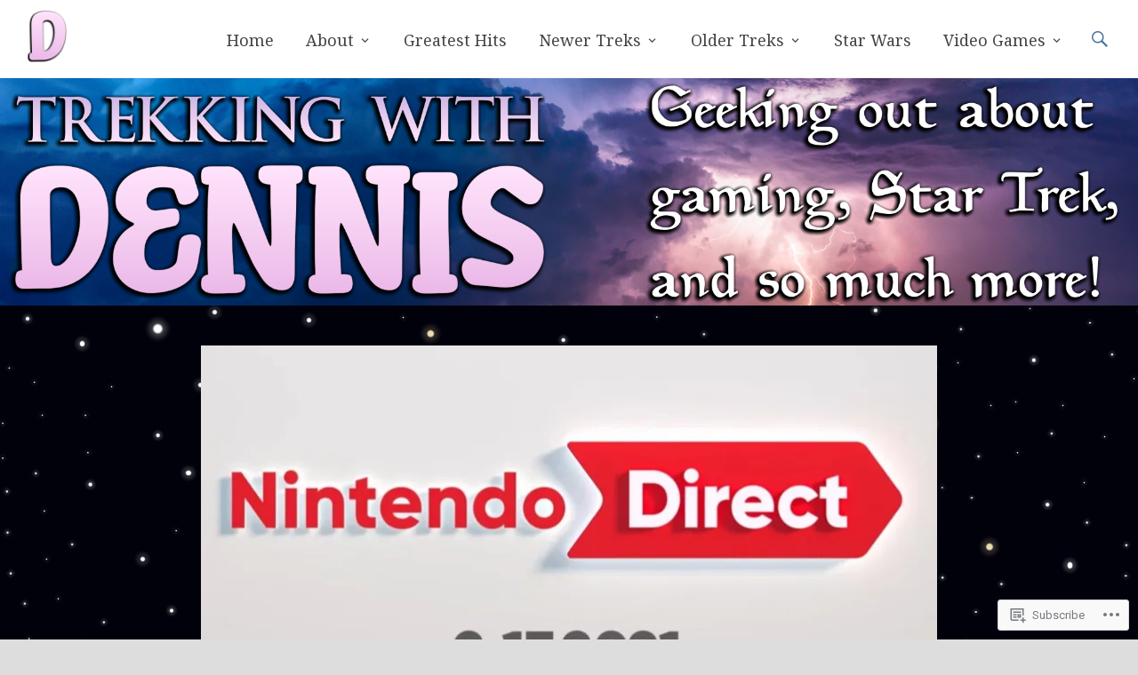

--- FILE ---
content_type: text/html; charset=UTF-8
request_url: https://trekkingwithdennis.com/2021/02/18/nintendo-direct-reaction/
body_size: 32017
content:
<!DOCTYPE html>
<html lang="en-GB">
<head>
<meta charset="UTF-8">
<meta name="viewport" content="width=device-width, initial-scale=1">
<link rel="profile" href="http://gmpg.org/xfn/11">
<link rel="pingback" href="https://trekkingwithdennis.com/xmlrpc.php">
<title>Yesterday&#8217;s Nintendo Direct &#8211; reaction &#8211; Trekking with Dennis</title>
<script type="text/javascript">
  WebFontConfig = {"google":{"families":["Noto+Serif:r,i,b,bi:latin,latin-ext","Cabin:r:latin,latin-ext"]},"api_url":"https:\/\/fonts-api.wp.com\/css"};
  (function() {
    var wf = document.createElement('script');
    wf.src = '/wp-content/plugins/custom-fonts/js/webfont.js';
    wf.type = 'text/javascript';
    wf.async = 'true';
    var s = document.getElementsByTagName('script')[0];
    s.parentNode.insertBefore(wf, s);
	})();
</script><style id="jetpack-custom-fonts-css">.wf-active body, .wf-active button, .wf-active input, .wf-active select, .wf-active textarea{font-family:"Noto Serif",serif}.wf-active blockquote cite{font-family:"Noto Serif",serif}.wf-active pre{font-family:"Noto Serif",serif}.wf-active code, .wf-active kbd, .wf-active tt, .wf-active var{font-family:"Noto Serif",serif}.wf-active .site-branding{font-family:"Noto Serif",serif}.wf-active .slider-meta p{font-family:"Noto Serif",serif}.wf-active .slider-meta .more-link-text{font-family:"Noto Serif",serif}.wf-active .main-navigation li{font-family:"Noto Serif",serif}.wf-active .main-navigation a{font-family:"Noto Serif",serif}.wf-active h1, .wf-active h2, .wf-active h3, .wf-active h4, .wf-active h5, .wf-active h6{font-family:"Cabin",sans-serif;font-style:normal;font-weight:400}.wf-active h1{font-style:normal;font-weight:400}.wf-active h2{font-style:normal;font-weight:400}.wf-active h3{font-style:normal;font-weight:400}.wf-active h4{font-style:normal;font-weight:400}.wf-active h5{font-style:normal;font-weight:400}.wf-active h6{font-style:normal;font-weight:400}.wf-active .site-title{font-family:"Cabin",sans-serif;font-style:normal;font-weight:400}.wf-active .slider-meta .slider-title{font-style:normal;font-weight:400}.wf-active .entry-title{font-style:normal;font-weight:400}.wf-active .page-title{font-style:normal;font-weight:400}.wf-active #featured_pages .entry-title{font-style:normal;font-weight:400}.wf-active #respond h3#reply-title #cancel-comment-reply-link{font-weight:400;font-style:normal}.wf-active .widget-title{font-family:"Cabin",sans-serif;font-style:normal;font-weight:400}@media (max-width: 768px){.wf-active .slider-meta .slider-title{font-style:normal;font-weight:400}}@media (max-width: 600px){.wf-active .slider-meta .slider-title{font-style:normal;font-weight:400}}</style>
<meta name='robots' content='max-image-preview:large' />
<meta name="google-site-verification" content="google-site-verification=C3wpNs0k9fobQX0bMs5gFA2xt2CfvW_sqmzpoj3maBA" />

<!-- Async WordPress.com Remote Login -->
<script id="wpcom_remote_login_js">
var wpcom_remote_login_extra_auth = '';
function wpcom_remote_login_remove_dom_node_id( element_id ) {
	var dom_node = document.getElementById( element_id );
	if ( dom_node ) { dom_node.parentNode.removeChild( dom_node ); }
}
function wpcom_remote_login_remove_dom_node_classes( class_name ) {
	var dom_nodes = document.querySelectorAll( '.' + class_name );
	for ( var i = 0; i < dom_nodes.length; i++ ) {
		dom_nodes[ i ].parentNode.removeChild( dom_nodes[ i ] );
	}
}
function wpcom_remote_login_final_cleanup() {
	wpcom_remote_login_remove_dom_node_classes( "wpcom_remote_login_msg" );
	wpcom_remote_login_remove_dom_node_id( "wpcom_remote_login_key" );
	wpcom_remote_login_remove_dom_node_id( "wpcom_remote_login_validate" );
	wpcom_remote_login_remove_dom_node_id( "wpcom_remote_login_js" );
	wpcom_remote_login_remove_dom_node_id( "wpcom_request_access_iframe" );
	wpcom_remote_login_remove_dom_node_id( "wpcom_request_access_styles" );
}

// Watch for messages back from the remote login
window.addEventListener( "message", function( e ) {
	if ( e.origin === "https://r-login.wordpress.com" ) {
		var data = {};
		try {
			data = JSON.parse( e.data );
		} catch( e ) {
			wpcom_remote_login_final_cleanup();
			return;
		}

		if ( data.msg === 'LOGIN' ) {
			// Clean up the login check iframe
			wpcom_remote_login_remove_dom_node_id( "wpcom_remote_login_key" );

			var id_regex = new RegExp( /^[0-9]+$/ );
			var token_regex = new RegExp( /^.*|.*|.*$/ );
			if (
				token_regex.test( data.token )
				&& id_regex.test( data.wpcomid )
			) {
				// We have everything we need to ask for a login
				var script = document.createElement( "script" );
				script.setAttribute( "id", "wpcom_remote_login_validate" );
				script.src = '/remote-login.php?wpcom_remote_login=validate'
					+ '&wpcomid=' + data.wpcomid
					+ '&token=' + encodeURIComponent( data.token )
					+ '&host=' + window.location.protocol
					+ '//' + window.location.hostname
					+ '&postid=18555'
					+ '&is_singular=1';
				document.body.appendChild( script );
			}

			return;
		}

		// Safari ITP, not logged in, so redirect
		if ( data.msg === 'LOGIN-REDIRECT' ) {
			window.location = 'https://wordpress.com/log-in?redirect_to=' + window.location.href;
			return;
		}

		// Safari ITP, storage access failed, remove the request
		if ( data.msg === 'LOGIN-REMOVE' ) {
			var css_zap = 'html { -webkit-transition: margin-top 1s; transition: margin-top 1s; } /* 9001 */ html { margin-top: 0 !important; } * html body { margin-top: 0 !important; } @media screen and ( max-width: 782px ) { html { margin-top: 0 !important; } * html body { margin-top: 0 !important; } }';
			var style_zap = document.createElement( 'style' );
			style_zap.type = 'text/css';
			style_zap.appendChild( document.createTextNode( css_zap ) );
			document.body.appendChild( style_zap );

			var e = document.getElementById( 'wpcom_request_access_iframe' );
			e.parentNode.removeChild( e );

			document.cookie = 'wordpress_com_login_access=denied; path=/; max-age=31536000';

			return;
		}

		// Safari ITP
		if ( data.msg === 'REQUEST_ACCESS' ) {
			console.log( 'request access: safari' );

			// Check ITP iframe enable/disable knob
			if ( wpcom_remote_login_extra_auth !== 'safari_itp_iframe' ) {
				return;
			}

			// If we are in a "private window" there is no ITP.
			var private_window = false;
			try {
				var opendb = window.openDatabase( null, null, null, null );
			} catch( e ) {
				private_window = true;
			}

			if ( private_window ) {
				console.log( 'private window' );
				return;
			}

			var iframe = document.createElement( 'iframe' );
			iframe.id = 'wpcom_request_access_iframe';
			iframe.setAttribute( 'scrolling', 'no' );
			iframe.setAttribute( 'sandbox', 'allow-storage-access-by-user-activation allow-scripts allow-same-origin allow-top-navigation-by-user-activation' );
			iframe.src = 'https://r-login.wordpress.com/remote-login.php?wpcom_remote_login=request_access&origin=' + encodeURIComponent( data.origin ) + '&wpcomid=' + encodeURIComponent( data.wpcomid );

			var css = 'html { -webkit-transition: margin-top 1s; transition: margin-top 1s; } /* 9001 */ html { margin-top: 46px !important; } * html body { margin-top: 46px !important; } @media screen and ( max-width: 660px ) { html { margin-top: 71px !important; } * html body { margin-top: 71px !important; } #wpcom_request_access_iframe { display: block; height: 71px !important; } } #wpcom_request_access_iframe { border: 0px; height: 46px; position: fixed; top: 0; left: 0; width: 100%; min-width: 100%; z-index: 99999; background: #23282d; } ';

			var style = document.createElement( 'style' );
			style.type = 'text/css';
			style.id = 'wpcom_request_access_styles';
			style.appendChild( document.createTextNode( css ) );
			document.body.appendChild( style );

			document.body.appendChild( iframe );
		}

		if ( data.msg === 'DONE' ) {
			wpcom_remote_login_final_cleanup();
		}
	}
}, false );

// Inject the remote login iframe after the page has had a chance to load
// more critical resources
window.addEventListener( "DOMContentLoaded", function( e ) {
	var iframe = document.createElement( "iframe" );
	iframe.style.display = "none";
	iframe.setAttribute( "scrolling", "no" );
	iframe.setAttribute( "id", "wpcom_remote_login_key" );
	iframe.src = "https://r-login.wordpress.com/remote-login.php"
		+ "?wpcom_remote_login=key"
		+ "&origin=aHR0cHM6Ly90cmVra2luZ3dpdGhkZW5uaXMuY29t"
		+ "&wpcomid=169609088"
		+ "&time=" + Math.floor( Date.now() / 1000 );
	document.body.appendChild( iframe );
}, false );
</script>
<link rel='dns-prefetch' href='//s0.wp.com' />
<link rel='dns-prefetch' href='//fonts-api.wp.com' />
<link rel="alternate" type="application/rss+xml" title="Trekking with Dennis &raquo; Feed" href="https://trekkingwithdennis.com/feed/" />
<link rel="alternate" type="application/rss+xml" title="Trekking with Dennis &raquo; Comments Feed" href="https://trekkingwithdennis.com/comments/feed/" />
	<script type="text/javascript">
		/* <![CDATA[ */
		function addLoadEvent(func) {
			var oldonload = window.onload;
			if (typeof window.onload != 'function') {
				window.onload = func;
			} else {
				window.onload = function () {
					oldonload();
					func();
				}
			}
		}
		/* ]]> */
	</script>
	<link crossorigin='anonymous' rel='stylesheet' id='all-css-0-1' href='/_static/??-eJxtzEkKgDAMQNELWYNjcSGeRdog1Q7BpHh9UQRBXD74fDhImRQFo0DIinxeXGRYUWg222PgHCEkmz0y7OhnQasosXxUGuYC/o/ebfh+b135FMZKd02th77t1hMpiDR+&cssminify=yes' type='text/css' media='all' />
<style id='wp-emoji-styles-inline-css'>

	img.wp-smiley, img.emoji {
		display: inline !important;
		border: none !important;
		box-shadow: none !important;
		height: 1em !important;
		width: 1em !important;
		margin: 0 0.07em !important;
		vertical-align: -0.1em !important;
		background: none !important;
		padding: 0 !important;
	}
/*# sourceURL=wp-emoji-styles-inline-css */
</style>
<link crossorigin='anonymous' rel='stylesheet' id='all-css-2-1' href='/wp-content/plugins/gutenberg-core/v22.2.0/build/styles/block-library/style.css?m=1764855221i&cssminify=yes' type='text/css' media='all' />
<style id='wp-block-library-inline-css'>
.has-text-align-justify {
	text-align:justify;
}
.has-text-align-justify{text-align:justify;}

/*# sourceURL=wp-block-library-inline-css */
</style><style id='wp-block-embed-inline-css'>
.wp-block-embed.alignleft,.wp-block-embed.alignright,.wp-block[data-align=left]>[data-type="core/embed"],.wp-block[data-align=right]>[data-type="core/embed"]{max-width:360px;width:100%}.wp-block-embed.alignleft .wp-block-embed__wrapper,.wp-block-embed.alignright .wp-block-embed__wrapper,.wp-block[data-align=left]>[data-type="core/embed"] .wp-block-embed__wrapper,.wp-block[data-align=right]>[data-type="core/embed"] .wp-block-embed__wrapper{min-width:280px}.wp-block-cover .wp-block-embed{min-height:240px;min-width:320px}.wp-block-group.is-layout-flex .wp-block-embed{flex:1 1 0%;min-width:0}.wp-block-embed{overflow-wrap:break-word}.wp-block-embed :where(figcaption){margin-bottom:1em;margin-top:.5em}.wp-block-embed iframe{max-width:100%}.wp-block-embed__wrapper{position:relative}.wp-embed-responsive .wp-has-aspect-ratio .wp-block-embed__wrapper:before{content:"";display:block;padding-top:50%}.wp-embed-responsive .wp-has-aspect-ratio iframe{bottom:0;height:100%;left:0;position:absolute;right:0;top:0;width:100%}.wp-embed-responsive .wp-embed-aspect-21-9 .wp-block-embed__wrapper:before{padding-top:42.85%}.wp-embed-responsive .wp-embed-aspect-18-9 .wp-block-embed__wrapper:before{padding-top:50%}.wp-embed-responsive .wp-embed-aspect-16-9 .wp-block-embed__wrapper:before{padding-top:56.25%}.wp-embed-responsive .wp-embed-aspect-4-3 .wp-block-embed__wrapper:before{padding-top:75%}.wp-embed-responsive .wp-embed-aspect-1-1 .wp-block-embed__wrapper:before{padding-top:100%}.wp-embed-responsive .wp-embed-aspect-9-16 .wp-block-embed__wrapper:before{padding-top:177.77%}.wp-embed-responsive .wp-embed-aspect-1-2 .wp-block-embed__wrapper:before{padding-top:200%}
/*# sourceURL=/wp-content/plugins/gutenberg-core/v22.2.0/build/styles/block-library/embed/style.css */
</style>
<style id='wp-block-embed-theme-inline-css'>
.wp-block-embed :where(figcaption){color:#555;font-size:13px;text-align:center}.is-dark-theme .wp-block-embed :where(figcaption){color:#ffffffa6}.wp-block-embed{margin:0 0 1em}
/*# sourceURL=/wp-content/plugins/gutenberg-core/v22.2.0/build/styles/block-library/embed/theme.css */
</style>
<style id='wp-block-paragraph-inline-css'>
.is-small-text{font-size:.875em}.is-regular-text{font-size:1em}.is-large-text{font-size:2.25em}.is-larger-text{font-size:3em}.has-drop-cap:not(:focus):first-letter{float:left;font-size:8.4em;font-style:normal;font-weight:100;line-height:.68;margin:.05em .1em 0 0;text-transform:uppercase}body.rtl .has-drop-cap:not(:focus):first-letter{float:none;margin-left:.1em}p.has-drop-cap.has-background{overflow:hidden}:root :where(p.has-background){padding:1.25em 2.375em}:where(p.has-text-color:not(.has-link-color)) a{color:inherit}p.has-text-align-left[style*="writing-mode:vertical-lr"],p.has-text-align-right[style*="writing-mode:vertical-rl"]{rotate:180deg}
/*# sourceURL=/wp-content/plugins/gutenberg-core/v22.2.0/build/styles/block-library/paragraph/style.css */
</style>
<style id='wp-block-separator-inline-css'>
@charset "UTF-8";.wp-block-separator{border:none;border-top:2px solid}:root :where(.wp-block-separator.is-style-dots){height:auto;line-height:1;text-align:center}:root :where(.wp-block-separator.is-style-dots):before{color:currentColor;content:"···";font-family:serif;font-size:1.5em;letter-spacing:2em;padding-left:2em}.wp-block-separator.is-style-dots{background:none!important;border:none!important}
/*# sourceURL=/wp-content/plugins/gutenberg-core/v22.2.0/build/styles/block-library/separator/style.css */
</style>
<style id='wp-block-separator-theme-inline-css'>
.wp-block-separator.has-css-opacity{opacity:.4}.wp-block-separator{border:none;border-bottom:2px solid;margin-left:auto;margin-right:auto}.wp-block-separator.has-alpha-channel-opacity{opacity:1}.wp-block-separator:not(.is-style-wide):not(.is-style-dots){width:100px}.wp-block-separator.has-background:not(.is-style-dots){border-bottom:none;height:1px}.wp-block-separator.has-background:not(.is-style-wide):not(.is-style-dots){height:2px}
/*# sourceURL=/wp-content/plugins/gutenberg-core/v22.2.0/build/styles/block-library/separator/theme.css */
</style>
<style id='wp-block-image-inline-css'>
.wp-block-image>a,.wp-block-image>figure>a{display:inline-block}.wp-block-image img{box-sizing:border-box;height:auto;max-width:100%;vertical-align:bottom}@media not (prefers-reduced-motion){.wp-block-image img.hide{visibility:hidden}.wp-block-image img.show{animation:show-content-image .4s}}.wp-block-image[style*=border-radius] img,.wp-block-image[style*=border-radius]>a{border-radius:inherit}.wp-block-image.has-custom-border img{box-sizing:border-box}.wp-block-image.aligncenter{text-align:center}.wp-block-image.alignfull>a,.wp-block-image.alignwide>a{width:100%}.wp-block-image.alignfull img,.wp-block-image.alignwide img{height:auto;width:100%}.wp-block-image .aligncenter,.wp-block-image .alignleft,.wp-block-image .alignright,.wp-block-image.aligncenter,.wp-block-image.alignleft,.wp-block-image.alignright{display:table}.wp-block-image .aligncenter>figcaption,.wp-block-image .alignleft>figcaption,.wp-block-image .alignright>figcaption,.wp-block-image.aligncenter>figcaption,.wp-block-image.alignleft>figcaption,.wp-block-image.alignright>figcaption{caption-side:bottom;display:table-caption}.wp-block-image .alignleft{float:left;margin:.5em 1em .5em 0}.wp-block-image .alignright{float:right;margin:.5em 0 .5em 1em}.wp-block-image .aligncenter{margin-left:auto;margin-right:auto}.wp-block-image :where(figcaption){margin-bottom:1em;margin-top:.5em}.wp-block-image.is-style-circle-mask img{border-radius:9999px}@supports ((-webkit-mask-image:none) or (mask-image:none)) or (-webkit-mask-image:none){.wp-block-image.is-style-circle-mask img{border-radius:0;-webkit-mask-image:url('data:image/svg+xml;utf8,<svg viewBox="0 0 100 100" xmlns="http://www.w3.org/2000/svg"><circle cx="50" cy="50" r="50"/></svg>');mask-image:url('data:image/svg+xml;utf8,<svg viewBox="0 0 100 100" xmlns="http://www.w3.org/2000/svg"><circle cx="50" cy="50" r="50"/></svg>');mask-mode:alpha;-webkit-mask-position:center;mask-position:center;-webkit-mask-repeat:no-repeat;mask-repeat:no-repeat;-webkit-mask-size:contain;mask-size:contain}}:root :where(.wp-block-image.is-style-rounded img,.wp-block-image .is-style-rounded img){border-radius:9999px}.wp-block-image figure{margin:0}.wp-lightbox-container{display:flex;flex-direction:column;position:relative}.wp-lightbox-container img{cursor:zoom-in}.wp-lightbox-container img:hover+button{opacity:1}.wp-lightbox-container button{align-items:center;backdrop-filter:blur(16px) saturate(180%);background-color:#5a5a5a40;border:none;border-radius:4px;cursor:zoom-in;display:flex;height:20px;justify-content:center;opacity:0;padding:0;position:absolute;right:16px;text-align:center;top:16px;width:20px;z-index:100}@media not (prefers-reduced-motion){.wp-lightbox-container button{transition:opacity .2s ease}}.wp-lightbox-container button:focus-visible{outline:3px auto #5a5a5a40;outline:3px auto -webkit-focus-ring-color;outline-offset:3px}.wp-lightbox-container button:hover{cursor:pointer;opacity:1}.wp-lightbox-container button:focus{opacity:1}.wp-lightbox-container button:focus,.wp-lightbox-container button:hover,.wp-lightbox-container button:not(:hover):not(:active):not(.has-background){background-color:#5a5a5a40;border:none}.wp-lightbox-overlay{box-sizing:border-box;cursor:zoom-out;height:100vh;left:0;overflow:hidden;position:fixed;top:0;visibility:hidden;width:100%;z-index:100000}.wp-lightbox-overlay .close-button{align-items:center;cursor:pointer;display:flex;justify-content:center;min-height:40px;min-width:40px;padding:0;position:absolute;right:calc(env(safe-area-inset-right) + 16px);top:calc(env(safe-area-inset-top) + 16px);z-index:5000000}.wp-lightbox-overlay .close-button:focus,.wp-lightbox-overlay .close-button:hover,.wp-lightbox-overlay .close-button:not(:hover):not(:active):not(.has-background){background:none;border:none}.wp-lightbox-overlay .lightbox-image-container{height:var(--wp--lightbox-container-height);left:50%;overflow:hidden;position:absolute;top:50%;transform:translate(-50%,-50%);transform-origin:top left;width:var(--wp--lightbox-container-width);z-index:9999999999}.wp-lightbox-overlay .wp-block-image{align-items:center;box-sizing:border-box;display:flex;height:100%;justify-content:center;margin:0;position:relative;transform-origin:0 0;width:100%;z-index:3000000}.wp-lightbox-overlay .wp-block-image img{height:var(--wp--lightbox-image-height);min-height:var(--wp--lightbox-image-height);min-width:var(--wp--lightbox-image-width);width:var(--wp--lightbox-image-width)}.wp-lightbox-overlay .wp-block-image figcaption{display:none}.wp-lightbox-overlay button{background:none;border:none}.wp-lightbox-overlay .scrim{background-color:#fff;height:100%;opacity:.9;position:absolute;width:100%;z-index:2000000}.wp-lightbox-overlay.active{visibility:visible}@media not (prefers-reduced-motion){.wp-lightbox-overlay.active{animation:turn-on-visibility .25s both}.wp-lightbox-overlay.active img{animation:turn-on-visibility .35s both}.wp-lightbox-overlay.show-closing-animation:not(.active){animation:turn-off-visibility .35s both}.wp-lightbox-overlay.show-closing-animation:not(.active) img{animation:turn-off-visibility .25s both}.wp-lightbox-overlay.zoom.active{animation:none;opacity:1;visibility:visible}.wp-lightbox-overlay.zoom.active .lightbox-image-container{animation:lightbox-zoom-in .4s}.wp-lightbox-overlay.zoom.active .lightbox-image-container img{animation:none}.wp-lightbox-overlay.zoom.active .scrim{animation:turn-on-visibility .4s forwards}.wp-lightbox-overlay.zoom.show-closing-animation:not(.active){animation:none}.wp-lightbox-overlay.zoom.show-closing-animation:not(.active) .lightbox-image-container{animation:lightbox-zoom-out .4s}.wp-lightbox-overlay.zoom.show-closing-animation:not(.active) .lightbox-image-container img{animation:none}.wp-lightbox-overlay.zoom.show-closing-animation:not(.active) .scrim{animation:turn-off-visibility .4s forwards}}@keyframes show-content-image{0%{visibility:hidden}99%{visibility:hidden}to{visibility:visible}}@keyframes turn-on-visibility{0%{opacity:0}to{opacity:1}}@keyframes turn-off-visibility{0%{opacity:1;visibility:visible}99%{opacity:0;visibility:visible}to{opacity:0;visibility:hidden}}@keyframes lightbox-zoom-in{0%{transform:translate(calc((-100vw + var(--wp--lightbox-scrollbar-width))/2 + var(--wp--lightbox-initial-left-position)),calc(-50vh + var(--wp--lightbox-initial-top-position))) scale(var(--wp--lightbox-scale))}to{transform:translate(-50%,-50%) scale(1)}}@keyframes lightbox-zoom-out{0%{transform:translate(-50%,-50%) scale(1);visibility:visible}99%{visibility:visible}to{transform:translate(calc((-100vw + var(--wp--lightbox-scrollbar-width))/2 + var(--wp--lightbox-initial-left-position)),calc(-50vh + var(--wp--lightbox-initial-top-position))) scale(var(--wp--lightbox-scale));visibility:hidden}}
/*# sourceURL=/wp-content/plugins/gutenberg-core/v22.2.0/build/styles/block-library/image/style.css */
</style>
<style id='wp-block-image-theme-inline-css'>
:root :where(.wp-block-image figcaption){color:#555;font-size:13px;text-align:center}.is-dark-theme :root :where(.wp-block-image figcaption){color:#ffffffa6}.wp-block-image{margin:0 0 1em}
/*# sourceURL=/wp-content/plugins/gutenberg-core/v22.2.0/build/styles/block-library/image/theme.css */
</style>
<style id='global-styles-inline-css'>
:root{--wp--preset--aspect-ratio--square: 1;--wp--preset--aspect-ratio--4-3: 4/3;--wp--preset--aspect-ratio--3-4: 3/4;--wp--preset--aspect-ratio--3-2: 3/2;--wp--preset--aspect-ratio--2-3: 2/3;--wp--preset--aspect-ratio--16-9: 16/9;--wp--preset--aspect-ratio--9-16: 9/16;--wp--preset--color--black: #000000;--wp--preset--color--cyan-bluish-gray: #abb8c3;--wp--preset--color--white: #ffffff;--wp--preset--color--pale-pink: #f78da7;--wp--preset--color--vivid-red: #cf2e2e;--wp--preset--color--luminous-vivid-orange: #ff6900;--wp--preset--color--luminous-vivid-amber: #fcb900;--wp--preset--color--light-green-cyan: #7bdcb5;--wp--preset--color--vivid-green-cyan: #00d084;--wp--preset--color--pale-cyan-blue: #8ed1fc;--wp--preset--color--vivid-cyan-blue: #0693e3;--wp--preset--color--vivid-purple: #9b51e0;--wp--preset--gradient--vivid-cyan-blue-to-vivid-purple: linear-gradient(135deg,rgb(6,147,227) 0%,rgb(155,81,224) 100%);--wp--preset--gradient--light-green-cyan-to-vivid-green-cyan: linear-gradient(135deg,rgb(122,220,180) 0%,rgb(0,208,130) 100%);--wp--preset--gradient--luminous-vivid-amber-to-luminous-vivid-orange: linear-gradient(135deg,rgb(252,185,0) 0%,rgb(255,105,0) 100%);--wp--preset--gradient--luminous-vivid-orange-to-vivid-red: linear-gradient(135deg,rgb(255,105,0) 0%,rgb(207,46,46) 100%);--wp--preset--gradient--very-light-gray-to-cyan-bluish-gray: linear-gradient(135deg,rgb(238,238,238) 0%,rgb(169,184,195) 100%);--wp--preset--gradient--cool-to-warm-spectrum: linear-gradient(135deg,rgb(74,234,220) 0%,rgb(151,120,209) 20%,rgb(207,42,186) 40%,rgb(238,44,130) 60%,rgb(251,105,98) 80%,rgb(254,248,76) 100%);--wp--preset--gradient--blush-light-purple: linear-gradient(135deg,rgb(255,206,236) 0%,rgb(152,150,240) 100%);--wp--preset--gradient--blush-bordeaux: linear-gradient(135deg,rgb(254,205,165) 0%,rgb(254,45,45) 50%,rgb(107,0,62) 100%);--wp--preset--gradient--luminous-dusk: linear-gradient(135deg,rgb(255,203,112) 0%,rgb(199,81,192) 50%,rgb(65,88,208) 100%);--wp--preset--gradient--pale-ocean: linear-gradient(135deg,rgb(255,245,203) 0%,rgb(182,227,212) 50%,rgb(51,167,181) 100%);--wp--preset--gradient--electric-grass: linear-gradient(135deg,rgb(202,248,128) 0%,rgb(113,206,126) 100%);--wp--preset--gradient--midnight: linear-gradient(135deg,rgb(2,3,129) 0%,rgb(40,116,252) 100%);--wp--preset--font-size--small: 13px;--wp--preset--font-size--medium: 20px;--wp--preset--font-size--large: 36px;--wp--preset--font-size--x-large: 42px;--wp--preset--font-family--albert-sans: 'Albert Sans', sans-serif;--wp--preset--font-family--alegreya: Alegreya, serif;--wp--preset--font-family--arvo: Arvo, serif;--wp--preset--font-family--bodoni-moda: 'Bodoni Moda', serif;--wp--preset--font-family--bricolage-grotesque: 'Bricolage Grotesque', sans-serif;--wp--preset--font-family--cabin: Cabin, sans-serif;--wp--preset--font-family--chivo: Chivo, sans-serif;--wp--preset--font-family--commissioner: Commissioner, sans-serif;--wp--preset--font-family--cormorant: Cormorant, serif;--wp--preset--font-family--courier-prime: 'Courier Prime', monospace;--wp--preset--font-family--crimson-pro: 'Crimson Pro', serif;--wp--preset--font-family--dm-mono: 'DM Mono', monospace;--wp--preset--font-family--dm-sans: 'DM Sans', sans-serif;--wp--preset--font-family--dm-serif-display: 'DM Serif Display', serif;--wp--preset--font-family--domine: Domine, serif;--wp--preset--font-family--eb-garamond: 'EB Garamond', serif;--wp--preset--font-family--epilogue: Epilogue, sans-serif;--wp--preset--font-family--fahkwang: Fahkwang, sans-serif;--wp--preset--font-family--figtree: Figtree, sans-serif;--wp--preset--font-family--fira-sans: 'Fira Sans', sans-serif;--wp--preset--font-family--fjalla-one: 'Fjalla One', sans-serif;--wp--preset--font-family--fraunces: Fraunces, serif;--wp--preset--font-family--gabarito: Gabarito, system-ui;--wp--preset--font-family--ibm-plex-mono: 'IBM Plex Mono', monospace;--wp--preset--font-family--ibm-plex-sans: 'IBM Plex Sans', sans-serif;--wp--preset--font-family--ibarra-real-nova: 'Ibarra Real Nova', serif;--wp--preset--font-family--instrument-serif: 'Instrument Serif', serif;--wp--preset--font-family--inter: Inter, sans-serif;--wp--preset--font-family--josefin-sans: 'Josefin Sans', sans-serif;--wp--preset--font-family--jost: Jost, sans-serif;--wp--preset--font-family--libre-baskerville: 'Libre Baskerville', serif;--wp--preset--font-family--libre-franklin: 'Libre Franklin', sans-serif;--wp--preset--font-family--literata: Literata, serif;--wp--preset--font-family--lora: Lora, serif;--wp--preset--font-family--merriweather: Merriweather, serif;--wp--preset--font-family--montserrat: Montserrat, sans-serif;--wp--preset--font-family--newsreader: Newsreader, serif;--wp--preset--font-family--noto-sans-mono: 'Noto Sans Mono', sans-serif;--wp--preset--font-family--nunito: Nunito, sans-serif;--wp--preset--font-family--open-sans: 'Open Sans', sans-serif;--wp--preset--font-family--overpass: Overpass, sans-serif;--wp--preset--font-family--pt-serif: 'PT Serif', serif;--wp--preset--font-family--petrona: Petrona, serif;--wp--preset--font-family--piazzolla: Piazzolla, serif;--wp--preset--font-family--playfair-display: 'Playfair Display', serif;--wp--preset--font-family--plus-jakarta-sans: 'Plus Jakarta Sans', sans-serif;--wp--preset--font-family--poppins: Poppins, sans-serif;--wp--preset--font-family--raleway: Raleway, sans-serif;--wp--preset--font-family--roboto: Roboto, sans-serif;--wp--preset--font-family--roboto-slab: 'Roboto Slab', serif;--wp--preset--font-family--rubik: Rubik, sans-serif;--wp--preset--font-family--rufina: Rufina, serif;--wp--preset--font-family--sora: Sora, sans-serif;--wp--preset--font-family--source-sans-3: 'Source Sans 3', sans-serif;--wp--preset--font-family--source-serif-4: 'Source Serif 4', serif;--wp--preset--font-family--space-mono: 'Space Mono', monospace;--wp--preset--font-family--syne: Syne, sans-serif;--wp--preset--font-family--texturina: Texturina, serif;--wp--preset--font-family--urbanist: Urbanist, sans-serif;--wp--preset--font-family--work-sans: 'Work Sans', sans-serif;--wp--preset--spacing--20: 0.44rem;--wp--preset--spacing--30: 0.67rem;--wp--preset--spacing--40: 1rem;--wp--preset--spacing--50: 1.5rem;--wp--preset--spacing--60: 2.25rem;--wp--preset--spacing--70: 3.38rem;--wp--preset--spacing--80: 5.06rem;--wp--preset--shadow--natural: 6px 6px 9px rgba(0, 0, 0, 0.2);--wp--preset--shadow--deep: 12px 12px 50px rgba(0, 0, 0, 0.4);--wp--preset--shadow--sharp: 6px 6px 0px rgba(0, 0, 0, 0.2);--wp--preset--shadow--outlined: 6px 6px 0px -3px rgb(255, 255, 255), 6px 6px rgb(0, 0, 0);--wp--preset--shadow--crisp: 6px 6px 0px rgb(0, 0, 0);}:where(.is-layout-flex){gap: 0.5em;}:where(.is-layout-grid){gap: 0.5em;}body .is-layout-flex{display: flex;}.is-layout-flex{flex-wrap: wrap;align-items: center;}.is-layout-flex > :is(*, div){margin: 0;}body .is-layout-grid{display: grid;}.is-layout-grid > :is(*, div){margin: 0;}:where(.wp-block-columns.is-layout-flex){gap: 2em;}:where(.wp-block-columns.is-layout-grid){gap: 2em;}:where(.wp-block-post-template.is-layout-flex){gap: 1.25em;}:where(.wp-block-post-template.is-layout-grid){gap: 1.25em;}.has-black-color{color: var(--wp--preset--color--black) !important;}.has-cyan-bluish-gray-color{color: var(--wp--preset--color--cyan-bluish-gray) !important;}.has-white-color{color: var(--wp--preset--color--white) !important;}.has-pale-pink-color{color: var(--wp--preset--color--pale-pink) !important;}.has-vivid-red-color{color: var(--wp--preset--color--vivid-red) !important;}.has-luminous-vivid-orange-color{color: var(--wp--preset--color--luminous-vivid-orange) !important;}.has-luminous-vivid-amber-color{color: var(--wp--preset--color--luminous-vivid-amber) !important;}.has-light-green-cyan-color{color: var(--wp--preset--color--light-green-cyan) !important;}.has-vivid-green-cyan-color{color: var(--wp--preset--color--vivid-green-cyan) !important;}.has-pale-cyan-blue-color{color: var(--wp--preset--color--pale-cyan-blue) !important;}.has-vivid-cyan-blue-color{color: var(--wp--preset--color--vivid-cyan-blue) !important;}.has-vivid-purple-color{color: var(--wp--preset--color--vivid-purple) !important;}.has-black-background-color{background-color: var(--wp--preset--color--black) !important;}.has-cyan-bluish-gray-background-color{background-color: var(--wp--preset--color--cyan-bluish-gray) !important;}.has-white-background-color{background-color: var(--wp--preset--color--white) !important;}.has-pale-pink-background-color{background-color: var(--wp--preset--color--pale-pink) !important;}.has-vivid-red-background-color{background-color: var(--wp--preset--color--vivid-red) !important;}.has-luminous-vivid-orange-background-color{background-color: var(--wp--preset--color--luminous-vivid-orange) !important;}.has-luminous-vivid-amber-background-color{background-color: var(--wp--preset--color--luminous-vivid-amber) !important;}.has-light-green-cyan-background-color{background-color: var(--wp--preset--color--light-green-cyan) !important;}.has-vivid-green-cyan-background-color{background-color: var(--wp--preset--color--vivid-green-cyan) !important;}.has-pale-cyan-blue-background-color{background-color: var(--wp--preset--color--pale-cyan-blue) !important;}.has-vivid-cyan-blue-background-color{background-color: var(--wp--preset--color--vivid-cyan-blue) !important;}.has-vivid-purple-background-color{background-color: var(--wp--preset--color--vivid-purple) !important;}.has-black-border-color{border-color: var(--wp--preset--color--black) !important;}.has-cyan-bluish-gray-border-color{border-color: var(--wp--preset--color--cyan-bluish-gray) !important;}.has-white-border-color{border-color: var(--wp--preset--color--white) !important;}.has-pale-pink-border-color{border-color: var(--wp--preset--color--pale-pink) !important;}.has-vivid-red-border-color{border-color: var(--wp--preset--color--vivid-red) !important;}.has-luminous-vivid-orange-border-color{border-color: var(--wp--preset--color--luminous-vivid-orange) !important;}.has-luminous-vivid-amber-border-color{border-color: var(--wp--preset--color--luminous-vivid-amber) !important;}.has-light-green-cyan-border-color{border-color: var(--wp--preset--color--light-green-cyan) !important;}.has-vivid-green-cyan-border-color{border-color: var(--wp--preset--color--vivid-green-cyan) !important;}.has-pale-cyan-blue-border-color{border-color: var(--wp--preset--color--pale-cyan-blue) !important;}.has-vivid-cyan-blue-border-color{border-color: var(--wp--preset--color--vivid-cyan-blue) !important;}.has-vivid-purple-border-color{border-color: var(--wp--preset--color--vivid-purple) !important;}.has-vivid-cyan-blue-to-vivid-purple-gradient-background{background: var(--wp--preset--gradient--vivid-cyan-blue-to-vivid-purple) !important;}.has-light-green-cyan-to-vivid-green-cyan-gradient-background{background: var(--wp--preset--gradient--light-green-cyan-to-vivid-green-cyan) !important;}.has-luminous-vivid-amber-to-luminous-vivid-orange-gradient-background{background: var(--wp--preset--gradient--luminous-vivid-amber-to-luminous-vivid-orange) !important;}.has-luminous-vivid-orange-to-vivid-red-gradient-background{background: var(--wp--preset--gradient--luminous-vivid-orange-to-vivid-red) !important;}.has-very-light-gray-to-cyan-bluish-gray-gradient-background{background: var(--wp--preset--gradient--very-light-gray-to-cyan-bluish-gray) !important;}.has-cool-to-warm-spectrum-gradient-background{background: var(--wp--preset--gradient--cool-to-warm-spectrum) !important;}.has-blush-light-purple-gradient-background{background: var(--wp--preset--gradient--blush-light-purple) !important;}.has-blush-bordeaux-gradient-background{background: var(--wp--preset--gradient--blush-bordeaux) !important;}.has-luminous-dusk-gradient-background{background: var(--wp--preset--gradient--luminous-dusk) !important;}.has-pale-ocean-gradient-background{background: var(--wp--preset--gradient--pale-ocean) !important;}.has-electric-grass-gradient-background{background: var(--wp--preset--gradient--electric-grass) !important;}.has-midnight-gradient-background{background: var(--wp--preset--gradient--midnight) !important;}.has-small-font-size{font-size: var(--wp--preset--font-size--small) !important;}.has-medium-font-size{font-size: var(--wp--preset--font-size--medium) !important;}.has-large-font-size{font-size: var(--wp--preset--font-size--large) !important;}.has-x-large-font-size{font-size: var(--wp--preset--font-size--x-large) !important;}.has-albert-sans-font-family{font-family: var(--wp--preset--font-family--albert-sans) !important;}.has-alegreya-font-family{font-family: var(--wp--preset--font-family--alegreya) !important;}.has-arvo-font-family{font-family: var(--wp--preset--font-family--arvo) !important;}.has-bodoni-moda-font-family{font-family: var(--wp--preset--font-family--bodoni-moda) !important;}.has-bricolage-grotesque-font-family{font-family: var(--wp--preset--font-family--bricolage-grotesque) !important;}.has-cabin-font-family{font-family: var(--wp--preset--font-family--cabin) !important;}.has-chivo-font-family{font-family: var(--wp--preset--font-family--chivo) !important;}.has-commissioner-font-family{font-family: var(--wp--preset--font-family--commissioner) !important;}.has-cormorant-font-family{font-family: var(--wp--preset--font-family--cormorant) !important;}.has-courier-prime-font-family{font-family: var(--wp--preset--font-family--courier-prime) !important;}.has-crimson-pro-font-family{font-family: var(--wp--preset--font-family--crimson-pro) !important;}.has-dm-mono-font-family{font-family: var(--wp--preset--font-family--dm-mono) !important;}.has-dm-sans-font-family{font-family: var(--wp--preset--font-family--dm-sans) !important;}.has-dm-serif-display-font-family{font-family: var(--wp--preset--font-family--dm-serif-display) !important;}.has-domine-font-family{font-family: var(--wp--preset--font-family--domine) !important;}.has-eb-garamond-font-family{font-family: var(--wp--preset--font-family--eb-garamond) !important;}.has-epilogue-font-family{font-family: var(--wp--preset--font-family--epilogue) !important;}.has-fahkwang-font-family{font-family: var(--wp--preset--font-family--fahkwang) !important;}.has-figtree-font-family{font-family: var(--wp--preset--font-family--figtree) !important;}.has-fira-sans-font-family{font-family: var(--wp--preset--font-family--fira-sans) !important;}.has-fjalla-one-font-family{font-family: var(--wp--preset--font-family--fjalla-one) !important;}.has-fraunces-font-family{font-family: var(--wp--preset--font-family--fraunces) !important;}.has-gabarito-font-family{font-family: var(--wp--preset--font-family--gabarito) !important;}.has-ibm-plex-mono-font-family{font-family: var(--wp--preset--font-family--ibm-plex-mono) !important;}.has-ibm-plex-sans-font-family{font-family: var(--wp--preset--font-family--ibm-plex-sans) !important;}.has-ibarra-real-nova-font-family{font-family: var(--wp--preset--font-family--ibarra-real-nova) !important;}.has-instrument-serif-font-family{font-family: var(--wp--preset--font-family--instrument-serif) !important;}.has-inter-font-family{font-family: var(--wp--preset--font-family--inter) !important;}.has-josefin-sans-font-family{font-family: var(--wp--preset--font-family--josefin-sans) !important;}.has-jost-font-family{font-family: var(--wp--preset--font-family--jost) !important;}.has-libre-baskerville-font-family{font-family: var(--wp--preset--font-family--libre-baskerville) !important;}.has-libre-franklin-font-family{font-family: var(--wp--preset--font-family--libre-franklin) !important;}.has-literata-font-family{font-family: var(--wp--preset--font-family--literata) !important;}.has-lora-font-family{font-family: var(--wp--preset--font-family--lora) !important;}.has-merriweather-font-family{font-family: var(--wp--preset--font-family--merriweather) !important;}.has-montserrat-font-family{font-family: var(--wp--preset--font-family--montserrat) !important;}.has-newsreader-font-family{font-family: var(--wp--preset--font-family--newsreader) !important;}.has-noto-sans-mono-font-family{font-family: var(--wp--preset--font-family--noto-sans-mono) !important;}.has-nunito-font-family{font-family: var(--wp--preset--font-family--nunito) !important;}.has-open-sans-font-family{font-family: var(--wp--preset--font-family--open-sans) !important;}.has-overpass-font-family{font-family: var(--wp--preset--font-family--overpass) !important;}.has-pt-serif-font-family{font-family: var(--wp--preset--font-family--pt-serif) !important;}.has-petrona-font-family{font-family: var(--wp--preset--font-family--petrona) !important;}.has-piazzolla-font-family{font-family: var(--wp--preset--font-family--piazzolla) !important;}.has-playfair-display-font-family{font-family: var(--wp--preset--font-family--playfair-display) !important;}.has-plus-jakarta-sans-font-family{font-family: var(--wp--preset--font-family--plus-jakarta-sans) !important;}.has-poppins-font-family{font-family: var(--wp--preset--font-family--poppins) !important;}.has-raleway-font-family{font-family: var(--wp--preset--font-family--raleway) !important;}.has-roboto-font-family{font-family: var(--wp--preset--font-family--roboto) !important;}.has-roboto-slab-font-family{font-family: var(--wp--preset--font-family--roboto-slab) !important;}.has-rubik-font-family{font-family: var(--wp--preset--font-family--rubik) !important;}.has-rufina-font-family{font-family: var(--wp--preset--font-family--rufina) !important;}.has-sora-font-family{font-family: var(--wp--preset--font-family--sora) !important;}.has-source-sans-3-font-family{font-family: var(--wp--preset--font-family--source-sans-3) !important;}.has-source-serif-4-font-family{font-family: var(--wp--preset--font-family--source-serif-4) !important;}.has-space-mono-font-family{font-family: var(--wp--preset--font-family--space-mono) !important;}.has-syne-font-family{font-family: var(--wp--preset--font-family--syne) !important;}.has-texturina-font-family{font-family: var(--wp--preset--font-family--texturina) !important;}.has-urbanist-font-family{font-family: var(--wp--preset--font-family--urbanist) !important;}.has-work-sans-font-family{font-family: var(--wp--preset--font-family--work-sans) !important;}
/*# sourceURL=global-styles-inline-css */
</style>

<style id='classic-theme-styles-inline-css'>
/*! This file is auto-generated */
.wp-block-button__link{color:#fff;background-color:#32373c;border-radius:9999px;box-shadow:none;text-decoration:none;padding:calc(.667em + 2px) calc(1.333em + 2px);font-size:1.125em}.wp-block-file__button{background:#32373c;color:#fff;text-decoration:none}
/*# sourceURL=/wp-includes/css/classic-themes.min.css */
</style>
<link crossorigin='anonymous' rel='stylesheet' id='all-css-4-1' href='/_static/??-eJx9jUsOwjAMRC+EY6UgCAvEWZrEKoG4jWq3hduTLvisurFG1nszuBQIQ6/UK5Y8dakXDIPPQ3gINsY6Y0ESl0ww0mwOGJPolwDRVyYTRHb4V8QT/LpGqn8ura4EU0wtZeKKbWlLih1p1eWTQem5rZQ6A96XkUSgXk4Tg97qlqzelS/26KzbN835dH8DjlpbIA==&cssminify=yes' type='text/css' media='all' />
<link rel='stylesheet' id='radiate-fonts-css' href='https://fonts-api.wp.com/css?family=Roboto%3A400%2C700%7CMerriweather%3A400%2C300&#038;subset=latin%2Clatin-ext' media='all' />
<link crossorigin='anonymous' rel='stylesheet' id='all-css-6-1' href='/_static/??-eJyNjtEKwjAMRX/IGpyM+SJ+itQaa2abliZl+Pd24sNEEd/ugXtuAlM2LrEiK8RqcqieWGBEzdbdXgxSGY7EDjwyFmqCfI9rJ7KCxaZeMaJALhipRij2TFYRRO8B/y3Ph5+CmbJL8UNb/F3wFJJv0UNrLfCX5DGZkJxVSvwG5hIslVk9xP1m6Id+N3TbbnwAi3x0Dw==&cssminify=yes' type='text/css' media='all' />
<link crossorigin='anonymous' rel='stylesheet' id='print-css-7-1' href='/wp-content/mu-plugins/global-print/global-print.css?m=1465851035i&cssminify=yes' type='text/css' media='print' />
<style id='jetpack-global-styles-frontend-style-inline-css'>
@import url('https://fonts-api.wp.com/css?family=Playfair Display:thin,extralight,light,regular,medium,semibold,bold,italic,bolditalic,extrabold,black|');:root { --font-headings: Playfair Display; --font-base: unset; --font-headings-default: -apple-system,BlinkMacSystemFont,"Segoe UI",Roboto,Oxygen-Sans,Ubuntu,Cantarell,"Helvetica Neue",sans-serif; --font-base-default: -apple-system,BlinkMacSystemFont,"Segoe UI",Roboto,Oxygen-Sans,Ubuntu,Cantarell,"Helvetica Neue",sans-serif;}
/*# sourceURL=jetpack-global-styles-frontend-style-inline-css */
</style>
<link crossorigin='anonymous' rel='stylesheet' id='all-css-10-1' href='/_static/??-eJyNjcsKAjEMRX/IGtQZBxfip0hMS9sxTYppGfx7H7gRN+7ugcs5sFRHKi1Ig9Jd5R6zGMyhVaTrh8G6QFHfORhYwlvw6P39PbPENZmt4G/ROQuBKWVkxxrVvuBH1lIoz2waILJekF+HUzlupnG3nQ77YZwfuRJIaQ==&cssminify=yes' type='text/css' media='all' />
<script type="text/javascript" id="jetpack_related-posts-js-extra">
/* <![CDATA[ */
var related_posts_js_options = {"post_heading":"h4"};
//# sourceURL=jetpack_related-posts-js-extra
/* ]]> */
</script>
<script type="text/javascript" id="wpcom-actionbar-placeholder-js-extra">
/* <![CDATA[ */
var actionbardata = {"siteID":"169609088","postID":"18555","siteURL":"https://trekkingwithdennis.com","xhrURL":"https://trekkingwithdennis.com/wp-admin/admin-ajax.php","nonce":"254b6b84e8","isLoggedIn":"","statusMessage":"","subsEmailDefault":"instantly","proxyScriptUrl":"https://s0.wp.com/wp-content/js/wpcom-proxy-request.js?m=1513050504i&amp;ver=20211021","shortlink":"https://wp.me/pbtF4s-4Ph","i18n":{"followedText":"New posts from this site will now appear in your \u003Ca href=\"https://wordpress.com/reader\"\u003EReader\u003C/a\u003E","foldBar":"Collapse this bar","unfoldBar":"Expand this bar","shortLinkCopied":"Shortlink copied to clipboard."}};
//# sourceURL=wpcom-actionbar-placeholder-js-extra
/* ]]> */
</script>
<script type="text/javascript" id="jetpack-mu-wpcom-settings-js-before">
/* <![CDATA[ */
var JETPACK_MU_WPCOM_SETTINGS = {"assetsUrl":"https://s0.wp.com/wp-content/mu-plugins/jetpack-mu-wpcom-plugin/sun/jetpack_vendor/automattic/jetpack-mu-wpcom/src/build/"};
//# sourceURL=jetpack-mu-wpcom-settings-js-before
/* ]]> */
</script>
<script crossorigin='anonymous' type='text/javascript'  src='/_static/??-eJx1jdEKwjAMRX/ILvZhbC/ip8hsw2xt2tom6P7eDiZM0KdwuSfnwjMrkyJjZCBROcjsYgWPnCdz3zJUiXBx0cBVXLBQMEyMVuVUuX6njlzsfD3AzusbE1jlkl7Lp2uyIBbrWvqHYFm2sxf8hRS5ubTRX2t8Q2ovuSA5ISiTdY1cFUYqJ2r8mU566Puj1sM4+jfA+2A3'></script>
<script type="text/javascript" id="rlt-proxy-js-after">
/* <![CDATA[ */
	rltInitialize( {"token":null,"iframeOrigins":["https:\/\/widgets.wp.com"]} );
//# sourceURL=rlt-proxy-js-after
/* ]]> */
</script>
<link rel="EditURI" type="application/rsd+xml" title="RSD" href="https://trekkingwithdennis.wordpress.com/xmlrpc.php?rsd" />
<meta name="generator" content="WordPress.com" />
<link rel="canonical" href="https://trekkingwithdennis.com/2021/02/18/nintendo-direct-reaction/" />
<link rel='shortlink' href='https://wp.me/pbtF4s-4Ph' />
<link rel="alternate" type="application/json+oembed" href="https://public-api.wordpress.com/oembed/?format=json&amp;url=https%3A%2F%2Ftrekkingwithdennis.com%2F2021%2F02%2F18%2Fnintendo-direct-reaction%2F&amp;for=wpcom-auto-discovery" /><link rel="alternate" type="application/xml+oembed" href="https://public-api.wordpress.com/oembed/?format=xml&amp;url=https%3A%2F%2Ftrekkingwithdennis.com%2F2021%2F02%2F18%2Fnintendo-direct-reaction%2F&amp;for=wpcom-auto-discovery" />
<!-- Jetpack Open Graph Tags -->
<meta property="og:type" content="article" />
<meta property="og:title" content="Yesterday&#8217;s Nintendo Direct &#8211; reaction" />
<meta property="og:url" content="https://trekkingwithdennis.com/2021/02/18/nintendo-direct-reaction/" />
<meta property="og:description" content="&#8220;There were a few points of interest, but nothing that blew me away&#8230;&#8221;" />
<meta property="article:published_time" content="2021-02-18T08:57:12+00:00" />
<meta property="article:modified_time" content="2022-11-21T03:18:40+00:00" />
<meta property="og:site_name" content="Trekking with Dennis" />
<meta property="og:image" content="https://i0.wp.com/trekkingwithdennis.com/wp-content/uploads/2021/02/nintendodirectheadv2.jpg?fit=1200%2C900&#038;ssl=1" />
<meta property="og:image:width" content="1200" />
<meta property="og:image:height" content="900" />
<meta property="og:image:alt" content="" />
<meta property="og:locale" content="en_GB" />
<meta property="article:publisher" content="https://www.facebook.com/WordPresscom" />
<meta name="twitter:text:title" content="Yesterday&#8217;s Nintendo Direct &#8211;&nbsp;reaction" />
<meta name="twitter:image" content="https://i0.wp.com/trekkingwithdennis.com/wp-content/uploads/2021/02/nintendodirectheadv2.jpg?fit=1200%2C900&#038;ssl=1&#038;w=640" />
<meta name="twitter:card" content="summary_large_image" />

<!-- End Jetpack Open Graph Tags -->
<link rel="search" type="application/opensearchdescription+xml" href="https://trekkingwithdennis.com/osd.xml" title="Trekking with Dennis" />
<link rel="search" type="application/opensearchdescription+xml" href="https://s1.wp.com/opensearch.xml" title="WordPress.com" />
<meta name="theme-color" content="#dddddd" />
<meta name="description" content="&quot;There were a few points of interest, but nothing that blew me away...&quot;" />
	<style type="text/css">
			.site-title,
		.site-description {
			position: absolute;
			clip: rect(1px, 1px, 1px, 1px);
		}
		</style>
	<style type="text/css" id="custom-background-css">
body.custom-background { background-color: #dddddd; background-image: url("https://trekkingwithdennis.wordpress.com/wp-content/uploads/2026/01/twdbg26v2.jpg"); background-position: center top; background-size: auto; background-repeat: repeat; background-attachment: scroll; }
</style>
	<style type="text/css" id="custom-colors-css">	a.bx-prev, a.bx-next {
		opacity: 0.75;
	}
	a.bx-prev:hover, a.bx-next:hover {
		opacity: 1;
	}
#content .slider-meta .more-link-text:hover,
			.comments-area .comment-author-link span,
			.main-navigation a:hover,
			.main-navigation ul li ul li a:hover,
			.main-navigation ul li ul li:hover > a,
			.main-navigation ul li.current-menu-ancestor a,
			.main-navigation ul li.current-menu-item a,
			.main-navigation ul li.current-menu-item a:hover,
			.main-navigation ul li.current-menu-item:hover > a,
			.main-navigation ul li.current-menu-item ul li a:hover,
			.main-navigation ul li.current_page_ancestor a,
			.main-navigation ul li.current_page_ancestor:hover > a,
			.main-navigation ul li.current_page_ancestor a:hover,
			.main-navigation ul li.current_page_item a,
			.main-navigation ul li.current_page_item a:hover,
			.main-navigation ul li.menu-item-has-children:hover > a,
			.main-navigation ul li:hover > a,
			.main-small-navigation li:hover,
			.main-small-navigation ul > .current-menu-item,
			.main-small-navigation ul > .current_page_item,
			.main-small-navigation ul li ul li a:hover,
			.main-small-navigation ul li ul li:hover > a,
			.main-small-navigation ul li.current-menu-item ul li a:hover,
			.main-navigation li li.menu-item-has-children:hover > a:after,
			.main-navigation li li.page_item_has_children:hover > a:after,
			.main-navigation li.menu-item-has-children:hover > a:after,
			.main-navigation li.page_item_has_children:hover > a:after,
			button,
			input[type="button"],
			input[type="reset"],
			input[type="submit"] { color: #FFFFFF;}
.comments-area .comment-edit-link,
			.comments-area a,
			.main-navigation a,
			.main-navigation li li.menu-item-has-children > a:after,
			.main-navigation li li.page_item_has_children > a:after,
			.main-navigation li.menu-item-has-children > a:after,
			.main-navigation li.page_item_has_children > a:after,
			.main-navigation ul li ul li a,
			.main-navigation ul li ul li.current-menu-item a,
			.main-navigation ul li.current-menu-ancestor ul li a,
			.main-navigation ul li.current-menu-item ul li a,
			.main-navigation ul li.current_page_ancestor ul li a,
			.main-navigation ul li.current_page_item ul li a,
			.main-small-navigation a,
			.main-small-navigation ul li ul li a,
			.main-small-navigation ul li ul li.current-menu-item a,
			.main-small-navigation ul li.current-menu-ancestor ul li a,
			.main-small-navigation ul li.current-menu-item ul li a,
			.main-small-navigation ul li.current_page_ancestor ul li a,
			.main-small-navigation ul li.current_page_item ul li a { color: #444444;}
#featured_pages a.more-link .more-link-text,
			.comment-content,
			.search-form-top,
			.wp-caption,
			blockquote,
			input[type="email"],
			input[type="password"],
			input[type="search"],
			input[type="text"],
			input[type="url"],
			pre,
			td,
			textarea,
			th,
			.footer-widgets-area,
			.header-wrap,
			abbr,
			acronym,
			.comment-list .children,
			#colophon { border-color: #eaeaea;}
#featured_pages a.more-link .more-link-text,
			.comment-content,
			.search-form-top,
			.wp-caption,
			blockquote,
			input[type="email"],
			input[type="password"],
			input[type="search"],
			input[type="text"],
			input[type="url"],
			pre,
			td,
			textarea,
			th,
			.footer-widgets-area,
			.header-wrap,
			abbr,
			acronym,
			.comment-list .children,
			#colophon { border-color: rgba( 234, 234, 234, 0.5 );}
body, hr { background-color: #dddddd;}
#content .comments-area a.comment-edit-link:hover,
			#content .comments-area a:hover,
			#content .entry-meta span a:hover,
			#content .entry-title a:hover,
			#featured_pages a.more-link .more-link-text:hover,
			.comment .comment-reply-link:hover,
			.comments-area .comment-author-link a:hover,
			.entry-meta span:hover,
			.header-search-icon:before,
			.site-header .menu-toggle,
			.site-title a:hover,
			a { color: #456FA0;}
a#scroll-up span, .nav-previous a, .nav-next a { color: #385B84;}
#content .slider-meta .more-link-text:hover,
			#featured_pages a.more-link .more-link-text:hover,
			blockquote { border-color: #456fa0;}
#content .slider-meta .more-link-text:hover,
			.comments-area .comment-author-link span,
			.main-navigation a:hover,
			.main-navigation ul li ul li a:hover,
			.main-navigation ul li ul li:hover > a,
			.main-navigation ul li.current-menu-ancestor a,
			.main-navigation ul li.current-menu-item a,
			.main-navigation ul li.current-menu-item ul li a:hover,
			.main-navigation ul li.current_page_ancestor a,
			.main-navigation ul li.current_page_item a,
			.main-navigation ul li:hover > a,
			.main-small-navigation li:hover,
			.main-small-navigation ul > .current-menu-item,
			.main-small-navigation ul > .current_page_item,
			.main-small-navigation ul li ul li a:hover,
			.main-small-navigation ul li ul li:hover > a,
			.main-small-navigation ul li.current-menu-item ul li a:hover,
			button,
			input[type="button"],
			input[type="reset"],
			input[type="submit"] { background-color: #456fa0;}
a.bx-prev, a.bx-next, a.bx-prev:hover, a.bx-next:hover { background-color: #456FA0;}
.slide-image { background-color: #5E89BA;}
.entry-title a,
			.site-title a,
			.widget-title,
			h1,h2,h3,h4,h5,h6 { color: #0D0014;}
</style>
<link rel="icon" href="https://trekkingwithdennis.com/wp-content/uploads/2025/07/cropped-twdlogo25july512v1.png?w=32" sizes="32x32" />
<link rel="icon" href="https://trekkingwithdennis.com/wp-content/uploads/2025/07/cropped-twdlogo25july512v1.png?w=192" sizes="192x192" />
<link rel="apple-touch-icon" href="https://trekkingwithdennis.com/wp-content/uploads/2025/07/cropped-twdlogo25july512v1.png?w=180" />
<meta name="msapplication-TileImage" content="https://trekkingwithdennis.com/wp-content/uploads/2025/07/cropped-twdlogo25july512v1.png?w=270" />
			<link rel="stylesheet" id="custom-css-css" type="text/css" href="https://s0.wp.com/?custom-css=1&#038;csblog=btF4s&#038;cscache=6&#038;csrev=34" />
			<!-- Jetpack Google Analytics -->
			<script type='text/javascript'>
				var _gaq = _gaq || [];
				_gaq.push(['_setAccount', 'UA-170166296-1']);
_gaq.push(['_trackPageview']);
				(function() {
					var ga = document.createElement('script'); ga.type = 'text/javascript'; ga.async = true;
					ga.src = ('https:' === document.location.protocol ? 'https://ssl' : 'http://www') + '.google-analytics.com/ga.js';
					var s = document.getElementsByTagName('script')[0]; s.parentNode.insertBefore(ga, s);
				})();
			</script>
			<!-- End Jetpack Google Analytics -->
<link crossorigin='anonymous' rel='stylesheet' id='all-css-0-3' href='/_static/??-eJyNjM0KgzAQBl9I/ag/lR6KjyK6LhJNNsHN4uuXQuvZ4wzD4EwlRcksGcHK5G11otg4p4n2H0NNMDohzD7SrtDTJT4qUi1wexDiYp4VNB3RlP3V/MX3N4T3o++aun892277AK5vOq4=&cssminify=yes' type='text/css' media='all' />
<style id='jetpack-block-subscriptions-inline-css'>
.is-style-compact .is-not-subscriber .wp-block-button__link,.is-style-compact .is-not-subscriber .wp-block-jetpack-subscriptions__button{border-end-start-radius:0!important;border-start-start-radius:0!important;margin-inline-start:0!important}.is-style-compact .is-not-subscriber .components-text-control__input,.is-style-compact .is-not-subscriber p#subscribe-email input[type=email]{border-end-end-radius:0!important;border-start-end-radius:0!important}.is-style-compact:not(.wp-block-jetpack-subscriptions__use-newline) .components-text-control__input{border-inline-end-width:0!important}.wp-block-jetpack-subscriptions.wp-block-jetpack-subscriptions__supports-newline .wp-block-jetpack-subscriptions__form-container{display:flex;flex-direction:column}.wp-block-jetpack-subscriptions.wp-block-jetpack-subscriptions__supports-newline:not(.wp-block-jetpack-subscriptions__use-newline) .is-not-subscriber .wp-block-jetpack-subscriptions__form-elements{align-items:flex-start;display:flex}.wp-block-jetpack-subscriptions.wp-block-jetpack-subscriptions__supports-newline:not(.wp-block-jetpack-subscriptions__use-newline) p#subscribe-submit{display:flex;justify-content:center}.wp-block-jetpack-subscriptions.wp-block-jetpack-subscriptions__supports-newline .wp-block-jetpack-subscriptions__form .wp-block-jetpack-subscriptions__button,.wp-block-jetpack-subscriptions.wp-block-jetpack-subscriptions__supports-newline .wp-block-jetpack-subscriptions__form .wp-block-jetpack-subscriptions__textfield .components-text-control__input,.wp-block-jetpack-subscriptions.wp-block-jetpack-subscriptions__supports-newline .wp-block-jetpack-subscriptions__form button,.wp-block-jetpack-subscriptions.wp-block-jetpack-subscriptions__supports-newline .wp-block-jetpack-subscriptions__form input[type=email],.wp-block-jetpack-subscriptions.wp-block-jetpack-subscriptions__supports-newline form .wp-block-jetpack-subscriptions__button,.wp-block-jetpack-subscriptions.wp-block-jetpack-subscriptions__supports-newline form .wp-block-jetpack-subscriptions__textfield .components-text-control__input,.wp-block-jetpack-subscriptions.wp-block-jetpack-subscriptions__supports-newline form button,.wp-block-jetpack-subscriptions.wp-block-jetpack-subscriptions__supports-newline form input[type=email]{box-sizing:border-box;cursor:pointer;line-height:1.3;min-width:auto!important;white-space:nowrap!important}.wp-block-jetpack-subscriptions.wp-block-jetpack-subscriptions__supports-newline .wp-block-jetpack-subscriptions__form input[type=email]::placeholder,.wp-block-jetpack-subscriptions.wp-block-jetpack-subscriptions__supports-newline .wp-block-jetpack-subscriptions__form input[type=email]:disabled,.wp-block-jetpack-subscriptions.wp-block-jetpack-subscriptions__supports-newline form input[type=email]::placeholder,.wp-block-jetpack-subscriptions.wp-block-jetpack-subscriptions__supports-newline form input[type=email]:disabled{color:currentColor;opacity:.5}.wp-block-jetpack-subscriptions.wp-block-jetpack-subscriptions__supports-newline .wp-block-jetpack-subscriptions__form .wp-block-jetpack-subscriptions__button,.wp-block-jetpack-subscriptions.wp-block-jetpack-subscriptions__supports-newline .wp-block-jetpack-subscriptions__form button,.wp-block-jetpack-subscriptions.wp-block-jetpack-subscriptions__supports-newline form .wp-block-jetpack-subscriptions__button,.wp-block-jetpack-subscriptions.wp-block-jetpack-subscriptions__supports-newline form button{border-color:#0000;border-style:solid}.wp-block-jetpack-subscriptions.wp-block-jetpack-subscriptions__supports-newline .wp-block-jetpack-subscriptions__form .wp-block-jetpack-subscriptions__textfield,.wp-block-jetpack-subscriptions.wp-block-jetpack-subscriptions__supports-newline .wp-block-jetpack-subscriptions__form p#subscribe-email,.wp-block-jetpack-subscriptions.wp-block-jetpack-subscriptions__supports-newline form .wp-block-jetpack-subscriptions__textfield,.wp-block-jetpack-subscriptions.wp-block-jetpack-subscriptions__supports-newline form p#subscribe-email{background:#0000;flex-grow:1}.wp-block-jetpack-subscriptions.wp-block-jetpack-subscriptions__supports-newline .wp-block-jetpack-subscriptions__form .wp-block-jetpack-subscriptions__textfield .components-base-control__field,.wp-block-jetpack-subscriptions.wp-block-jetpack-subscriptions__supports-newline .wp-block-jetpack-subscriptions__form .wp-block-jetpack-subscriptions__textfield .components-text-control__input,.wp-block-jetpack-subscriptions.wp-block-jetpack-subscriptions__supports-newline .wp-block-jetpack-subscriptions__form .wp-block-jetpack-subscriptions__textfield input[type=email],.wp-block-jetpack-subscriptions.wp-block-jetpack-subscriptions__supports-newline .wp-block-jetpack-subscriptions__form p#subscribe-email .components-base-control__field,.wp-block-jetpack-subscriptions.wp-block-jetpack-subscriptions__supports-newline .wp-block-jetpack-subscriptions__form p#subscribe-email .components-text-control__input,.wp-block-jetpack-subscriptions.wp-block-jetpack-subscriptions__supports-newline .wp-block-jetpack-subscriptions__form p#subscribe-email input[type=email],.wp-block-jetpack-subscriptions.wp-block-jetpack-subscriptions__supports-newline form .wp-block-jetpack-subscriptions__textfield .components-base-control__field,.wp-block-jetpack-subscriptions.wp-block-jetpack-subscriptions__supports-newline form .wp-block-jetpack-subscriptions__textfield .components-text-control__input,.wp-block-jetpack-subscriptions.wp-block-jetpack-subscriptions__supports-newline form .wp-block-jetpack-subscriptions__textfield input[type=email],.wp-block-jetpack-subscriptions.wp-block-jetpack-subscriptions__supports-newline form p#subscribe-email .components-base-control__field,.wp-block-jetpack-subscriptions.wp-block-jetpack-subscriptions__supports-newline form p#subscribe-email .components-text-control__input,.wp-block-jetpack-subscriptions.wp-block-jetpack-subscriptions__supports-newline form p#subscribe-email input[type=email]{height:auto;margin:0;width:100%}.wp-block-jetpack-subscriptions.wp-block-jetpack-subscriptions__supports-newline .wp-block-jetpack-subscriptions__form p#subscribe-email,.wp-block-jetpack-subscriptions.wp-block-jetpack-subscriptions__supports-newline .wp-block-jetpack-subscriptions__form p#subscribe-submit,.wp-block-jetpack-subscriptions.wp-block-jetpack-subscriptions__supports-newline form p#subscribe-email,.wp-block-jetpack-subscriptions.wp-block-jetpack-subscriptions__supports-newline form p#subscribe-submit{line-height:0;margin:0;padding:0}.wp-block-jetpack-subscriptions.wp-block-jetpack-subscriptions__supports-newline.wp-block-jetpack-subscriptions__show-subs .wp-block-jetpack-subscriptions__subscount{font-size:16px;margin:8px 0;text-align:end}.wp-block-jetpack-subscriptions.wp-block-jetpack-subscriptions__supports-newline.wp-block-jetpack-subscriptions__use-newline .wp-block-jetpack-subscriptions__form-elements{display:block}.wp-block-jetpack-subscriptions.wp-block-jetpack-subscriptions__supports-newline.wp-block-jetpack-subscriptions__use-newline .wp-block-jetpack-subscriptions__button,.wp-block-jetpack-subscriptions.wp-block-jetpack-subscriptions__supports-newline.wp-block-jetpack-subscriptions__use-newline button{display:inline-block;max-width:100%}.wp-block-jetpack-subscriptions.wp-block-jetpack-subscriptions__supports-newline.wp-block-jetpack-subscriptions__use-newline .wp-block-jetpack-subscriptions__subscount{text-align:start}#subscribe-submit.is-link{text-align:center;width:auto!important}#subscribe-submit.is-link a{margin-left:0!important;margin-top:0!important;width:auto!important}@keyframes jetpack-memberships_button__spinner-animation{to{transform:rotate(1turn)}}.jetpack-memberships-spinner{display:none;height:1em;margin:0 0 0 5px;width:1em}.jetpack-memberships-spinner svg{height:100%;margin-bottom:-2px;width:100%}.jetpack-memberships-spinner-rotating{animation:jetpack-memberships_button__spinner-animation .75s linear infinite;transform-origin:center}.is-loading .jetpack-memberships-spinner{display:inline-block}body.jetpack-memberships-modal-open{overflow:hidden}dialog.jetpack-memberships-modal{opacity:1}dialog.jetpack-memberships-modal,dialog.jetpack-memberships-modal iframe{background:#0000;border:0;bottom:0;box-shadow:none;height:100%;left:0;margin:0;padding:0;position:fixed;right:0;top:0;width:100%}dialog.jetpack-memberships-modal::backdrop{background-color:#000;opacity:.7;transition:opacity .2s ease-out}dialog.jetpack-memberships-modal.is-loading,dialog.jetpack-memberships-modal.is-loading::backdrop{opacity:0}
/*# sourceURL=/wp-content/mu-plugins/jetpack-plugin/sun/_inc/blocks/subscriptions/view.css?minify=false */
</style>
</head>

<body class="wp-singular post-template-default single single-post postid-18555 single-format-standard custom-background wp-custom-logo wp-embed-responsive wp-theme-premiumradiate customizer-styles-applied no-sidebar-content-centered header-image-active jetpack-reblog-enabled has-site-logo custom-colors">
<div id="page" class="hfeed site">
		<header id="masthead" class="site-header" role="banner">
		<div class="header-wrap clearfix">
			<div class="inner-wrap">
   			<div class="site-branding">
               <a href="https://trekkingwithdennis.com/" class="site-logo-link" rel="home" itemprop="url"><img width="46" height="60" src="https://trekkingwithdennis.com/wp-content/uploads/2025/07/twdlogojuly25v1.png?w=46" class="site-logo attachment-radiate-logo" alt="" decoding="async" data-size="radiate-logo" itemprop="logo" srcset="https://trekkingwithdennis.com/wp-content/uploads/2025/07/twdlogojuly25v1.png?w=46 46w, https://trekkingwithdennis.com/wp-content/uploads/2025/07/twdlogojuly25v1.png?w=92 92w" sizes="(max-width: 46px) 100vw, 46px" data-attachment-id="83292" data-permalink="https://trekkingwithdennis.com/twdlogojuly25v1/" data-orig-file="https://trekkingwithdennis.com/wp-content/uploads/2025/07/twdlogojuly25v1.png" data-orig-size="352,458" data-comments-opened="0" data-image-meta="{&quot;aperture&quot;:&quot;0&quot;,&quot;credit&quot;:&quot;&quot;,&quot;camera&quot;:&quot;&quot;,&quot;caption&quot;:&quot;&quot;,&quot;created_timestamp&quot;:&quot;0&quot;,&quot;copyright&quot;:&quot;&quot;,&quot;focal_length&quot;:&quot;0&quot;,&quot;iso&quot;:&quot;0&quot;,&quot;shutter_speed&quot;:&quot;0&quot;,&quot;title&quot;:&quot;&quot;,&quot;orientation&quot;:&quot;0&quot;}" data-image-title="twdlogojuly25v1" data-image-description="" data-image-caption="" data-medium-file="https://trekkingwithdennis.com/wp-content/uploads/2025/07/twdlogojuly25v1.png?w=231" data-large-file="https://trekkingwithdennis.com/wp-content/uploads/2025/07/twdlogojuly25v1.png?w=352" /></a>   				<div id="header-text">
                                       <p class="site-title"><a href="https://trekkingwithdennis.com/" title="Trekking with Dennis" rel="home">Trekking with Dennis</a></p>
                                       <p class="site-description">Geeking out over gaming, Star Trek, and more!</p>
                     				</div><!-- #header-text -->
   			</div>

   			<div class="header-search-icon"><span class="screen-reader-text">Search Icon</span></div>
   			<div class="search-form-top">
               <form role="search" method="get" class="search-form" action="https://trekkingwithdennis.com/">
				<label>
					<span class="screen-reader-text">Search for:</span>
					<input type="search" class="search-field" placeholder="Search &hellip;" value="" name="s" />
				</label>
				<input type="submit" class="search-submit" value="Search" />
			</form>            </div>

   			<nav id="site-navigation" class="main-navigation" role="navigation">
   				<p class="menu-toggle"><span class="screen-reader-text">Menu Toggle Icon</span></p>
   				<a class="skip-link screen-reader-text" href="#content">Skip to content</a>
   				<div class="menu-main-menu-container"><ul id="menu-main-menu" class="menu"><li id="menu-item-10755" class="menu-item menu-item-type-post_type menu-item-object-page menu-item-home menu-item-10755"><a href="https://trekkingwithdennis.com/">Home</a></li>
<li id="menu-item-10756" class="menu-item menu-item-type-post_type menu-item-object-page menu-item-has-children menu-item-10756"><a href="https://trekkingwithdennis.com/about-me/">About</a>
<ul class="sub-menu">
	<li id="menu-item-11929" class="menu-item menu-item-type-post_type menu-item-object-page menu-item-11929"><a href="https://trekkingwithdennis.com/about-me/">About Me</a></li>
	<li id="menu-item-19182" class="menu-item menu-item-type-post_type menu-item-object-page menu-item-19182"><a href="https://trekkingwithdennis.com/contact/">Contact Me</a></li>
	<li id="menu-item-10757" class="menu-item menu-item-type-post_type menu-item-object-page menu-item-10757"><a href="https://trekkingwithdennis.com/copyright-policy/">Copyright</a></li>
	<li id="menu-item-11930" class="menu-item menu-item-type-post_type menu-item-object-page menu-item-11930"><a href="https://trekkingwithdennis.com/methodology/">Methodology</a></li>
</ul>
</li>
<li id="menu-item-10758" class="menu-item menu-item-type-post_type menu-item-object-page menu-item-10758"><a href="https://trekkingwithdennis.com/greatest-hits/">Greatest Hits</a></li>
<li id="menu-item-83377" class="menu-item menu-item-type-post_type menu-item-object-page menu-item-has-children menu-item-83377"><a href="https://trekkingwithdennis.com/newtrek/">Newer Treks</a>
<ul class="sub-menu">
	<li id="menu-item-83384" class="menu-item menu-item-type-post_type menu-item-object-page menu-item-83384"><a href="https://trekkingwithdennis.com/star-trek-discovery/">Discovery</a></li>
	<li id="menu-item-83385" class="menu-item menu-item-type-post_type menu-item-object-page menu-item-83385"><a href="https://trekkingwithdennis.com/lowerdecks/">Lower Decks</a></li>
	<li id="menu-item-83386" class="menu-item menu-item-type-post_type menu-item-object-page menu-item-83386"><a href="https://trekkingwithdennis.com/star-trek-picard/">Picard</a></li>
	<li id="menu-item-83387" class="menu-item menu-item-type-post_type menu-item-object-page menu-item-83387"><a href="https://trekkingwithdennis.com/prodigy/">Prodigy</a></li>
	<li id="menu-item-83388" class="menu-item menu-item-type-post_type menu-item-object-page menu-item-83388"><a href="https://trekkingwithdennis.com/section31/">Section 31</a></li>
	<li id="menu-item-83389" class="menu-item menu-item-type-post_type menu-item-object-page menu-item-83389"><a href="https://trekkingwithdennis.com/academy/">Starfleet Academy</a></li>
	<li id="menu-item-83390" class="menu-item menu-item-type-post_type menu-item-object-page menu-item-83390"><a href="https://trekkingwithdennis.com/snw/">Strange New Worlds</a></li>
	<li id="menu-item-83391" class="menu-item menu-item-type-post_type menu-item-object-page menu-item-83391"><a href="https://trekkingwithdennis.com/next-trek-film/">The Next Film</a></li>
</ul>
</li>
<li id="menu-item-83376" class="menu-item menu-item-type-post_type menu-item-object-page menu-item-has-children menu-item-83376"><a href="https://trekkingwithdennis.com/oldtrek/">Older Treks</a>
<ul class="sub-menu">
	<li id="menu-item-83378" class="menu-item menu-item-type-post_type menu-item-object-page menu-item-83378"><a href="https://trekkingwithdennis.com/tos/">The Original Series</a></li>
	<li id="menu-item-83379" class="menu-item menu-item-type-post_type menu-item-object-page menu-item-83379"><a href="https://trekkingwithdennis.com/tng/">The Next Generation</a></li>
	<li id="menu-item-83380" class="menu-item menu-item-type-post_type menu-item-object-page menu-item-83380"><a href="https://trekkingwithdennis.com/ds9/">Deep Space Nine</a></li>
	<li id="menu-item-83381" class="menu-item menu-item-type-post_type menu-item-object-page menu-item-83381"><a href="https://trekkingwithdennis.com/voy/">Voyager</a></li>
	<li id="menu-item-83382" class="menu-item menu-item-type-post_type menu-item-object-page menu-item-83382"><a href="https://trekkingwithdennis.com/ent/">Enterprise</a></li>
	<li id="menu-item-83405" class="menu-item menu-item-type-post_type menu-item-object-page menu-item-83405"><a href="https://trekkingwithdennis.com/kelvin/">The Kelvin Timeline</a></li>
	<li id="menu-item-83383" class="menu-item menu-item-type-post_type menu-item-object-page menu-item-83383"><a href="https://trekkingwithdennis.com/star-trek-theories/">Theories</a></li>
</ul>
</li>
<li id="menu-item-15082" class="menu-item menu-item-type-post_type menu-item-object-page menu-item-15082"><a href="https://trekkingwithdennis.com/starwars/">Star Wars</a></li>
<li id="menu-item-62847" class="menu-item menu-item-type-post_type menu-item-object-page menu-item-has-children menu-item-62847"><a href="https://trekkingwithdennis.com/gaming/">Video Games</a>
<ul class="sub-menu">
	<li id="menu-item-62848" class="menu-item menu-item-type-post_type menu-item-object-page menu-item-62848"><a href="https://trekkingwithdennis.com/starfield/">Bethesda Games</a></li>
	<li id="menu-item-91652" class="menu-item menu-item-type-post_type menu-item-object-page menu-item-91652"><a href="https://trekkingwithdennis.com/gta/">Grand Theft Auto</a></li>
	<li id="menu-item-65246" class="menu-item menu-item-type-post_type menu-item-object-page menu-item-65246"><a href="https://trekkingwithdennis.com/mario-kart/">Mario Kart</a></li>
	<li id="menu-item-91666" class="menu-item menu-item-type-post_type menu-item-object-page menu-item-91666"><a href="https://trekkingwithdennis.com/shenmue/">Shenmue</a></li>
	<li id="menu-item-70969" class="menu-item menu-item-type-post_type menu-item-object-page menu-item-70969"><a href="https://trekkingwithdennis.com/spotlights/">Spotlights</a></li>
</ul>
</li>
</ul></div>   			</nav><!-- #site-navigation -->
			</div>
		</div><!-- header-wrap -->
	</header><!-- #masthead -->

	<div id="content" class="site-content">
               <div class="header-image-container">
            <img src="https://trekkingwithdennis.com/wp-content/uploads/2025/07/twdmainbannerjuly25v1.png" class="header-image" width="4000" height="800" alt="Trekking with Dennis">
         </div>
      
      		<div class="inner-wrap">
	<div id="primary" class="content-area">
		<main id="main" class="site-main" role="main">

		
			
<article id="post-18555" class="post-18555 post type-post status-publish format-standard has-post-thumbnail hentry category-gaming category-nintendo tag-animal-crossing tag-animal-crossing-new-horizons tag-animal-crossing-new-horizons-2 tag-apex-legends tag-breath-of-the-wild tag-direct tag-fall-guys tag-fall-guys-nintendo-switch tag-fall-guys-switch tag-hades tag-legend-of-zelda tag-legend-of-zelda-breath-of-the-wild tag-mario tag-mario-64 tag-mario-golf tag-mario-kart tag-nintendo tag-nintendo-direct tag-nintendo-switch tag-splatoon-3 tag-super-mario tag-zelda">

   
   <div class="featured-image">
      <img width="830" height="374" src="https://trekkingwithdennis.com/wp-content/uploads/2021/02/nintendodirectheadv2.jpg?w=830&amp;h=374&amp;crop=1" class="attachment-radiate-featured-image size-radiate-featured-image wp-post-image" alt="Yesterday&#8217;s Nintendo Direct &#8211;&nbsp;reaction" decoding="async" srcset="https://trekkingwithdennis.com/wp-content/uploads/2021/02/nintendodirectheadv2.jpg?w=830&amp;h=374&amp;crop=1 830w, https://trekkingwithdennis.com/wp-content/uploads/2021/02/nintendodirectheadv2.jpg?w=150&amp;h=68&amp;crop=1 150w, https://trekkingwithdennis.com/wp-content/uploads/2021/02/nintendodirectheadv2.jpg?w=300&amp;h=135&amp;crop=1 300w, https://trekkingwithdennis.com/wp-content/uploads/2021/02/nintendodirectheadv2.jpg?w=768&amp;h=346&amp;crop=1 768w" sizes="(max-width: 830px) 100vw, 830px" data-attachment-id="18585" data-permalink="https://trekkingwithdennis.com/2021/02/18/nintendo-direct-reaction/nintendodirectheadv2/" data-orig-file="https://trekkingwithdennis.com/wp-content/uploads/2021/02/nintendodirectheadv2.jpg" data-orig-size="1290,967" data-comments-opened="0" data-image-meta="{&quot;aperture&quot;:&quot;0&quot;,&quot;credit&quot;:&quot;&quot;,&quot;camera&quot;:&quot;&quot;,&quot;caption&quot;:&quot;&quot;,&quot;created_timestamp&quot;:&quot;1613636508&quot;,&quot;copyright&quot;:&quot;&quot;,&quot;focal_length&quot;:&quot;0&quot;,&quot;iso&quot;:&quot;0&quot;,&quot;shutter_speed&quot;:&quot;0&quot;,&quot;title&quot;:&quot;&quot;,&quot;orientation&quot;:&quot;1&quot;}" data-image-title="nintendodirectheadv2" data-image-description="" data-image-caption="" data-medium-file="https://trekkingwithdennis.com/wp-content/uploads/2021/02/nintendodirectheadv2.jpg?w=300" data-large-file="https://trekkingwithdennis.com/wp-content/uploads/2021/02/nintendodirectheadv2.jpg?w=768" />   </div><!-- .post-thumbnail -->

   
   <div class="content-wrapper">
   	<header class="entry-header">
   		<h1 class="entry-title">Yesterday&#8217;s Nintendo Direct &#8211;&nbsp;reaction</h1>
   		<div class="entry-meta">
   			<span class="posted-on"><a href="https://trekkingwithdennis.com/2021/02/18/nintendo-direct-reaction/" rel="bookmark"><time class="entry-date published" datetime="2021-02-18T08:57:12+00:00">Thu 18.02.21</time><time class="updated" datetime="2022-11-21T03:18:40+00:00">Mon 21.11.22</time></a></span><span class="byline"><span class="author vcard"><a class="url fn n" href="https://trekkingwithdennis.com/author/trekkingwithdennis/">Dennis</a></span></span>   		</div><!-- .entry-meta -->
   	</header><!-- .entry-header -->

   	<div class="entry-content">
   		
<p>Nintendo struck gold with their Nintendo Direct broadcasts a few years ago, advertising their upcoming games straight to their biggest fans. Nintendo Direct broadcasts have become one of the premiere events in games marketing, and the format has been emulated by a number of other companies &#8211; especially with the pandemic forcing the cancellation of big events like E3.</p>



<p>Yesterday&#8217;s Nintendo Direct was the first major broadcast that the company has done in some time, though. Over the last year or so, Nintendo Directs have focused either on third-party titles being ported to the Switch or on single games like <em>Super Smash Bros. Ultimate</em> or <em>Animal Crossing: New Horizons</em>. This one promised to be different, showing off Nintendo&#8217;s plans for the first half of 2021.</p>


<div class="wp-block-image is-style-default">
<figure class="aligncenter size-large is-resized"><img data-attachment-id="18566" data-permalink="https://trekkingwithdennis.com/nintendodirectfeb20211/" data-orig-file="https://trekkingwithdennis.com/wp-content/uploads/2021/02/nintendodirectfeb20211.jpg" data-orig-size="931,521" data-comments-opened="0" data-image-meta="{&quot;aperture&quot;:&quot;0&quot;,&quot;credit&quot;:&quot;&quot;,&quot;camera&quot;:&quot;&quot;,&quot;caption&quot;:&quot;&quot;,&quot;created_timestamp&quot;:&quot;0&quot;,&quot;copyright&quot;:&quot;&quot;,&quot;focal_length&quot;:&quot;0&quot;,&quot;iso&quot;:&quot;0&quot;,&quot;shutter_speed&quot;:&quot;0&quot;,&quot;title&quot;:&quot;&quot;,&quot;orientation&quot;:&quot;0&quot;}" data-image-title="nintendodirectfeb20211" data-image-description="" data-image-caption="" data-medium-file="https://trekkingwithdennis.com/wp-content/uploads/2021/02/nintendodirectfeb20211.jpg?w=300" data-large-file="https://trekkingwithdennis.com/wp-content/uploads/2021/02/nintendodirectfeb20211.jpg?w=768" src="https://trekkingwithdennis.com/wp-content/uploads/2021/02/nintendodirectfeb20211.jpg?w=931" alt="" class="wp-image-18566" width="450" srcset="https://trekkingwithdennis.com/wp-content/uploads/2021/02/nintendodirectfeb20211.jpg 931w, https://trekkingwithdennis.com/wp-content/uploads/2021/02/nintendodirectfeb20211.jpg?w=150 150w, https://trekkingwithdennis.com/wp-content/uploads/2021/02/nintendodirectfeb20211.jpg?w=300 300w, https://trekkingwithdennis.com/wp-content/uploads/2021/02/nintendodirectfeb20211.jpg?w=768 768w" sizes="(max-width: 931px) 100vw, 931px" /><figcaption class="wp-element-caption">The pre-Direct spiel sounded interesting.</figcaption></figure>
</div>


<p>2021 is an interesting year for Nintendo. The company has often used the anniversaries of major releases as the springboard for themed events, and this year marks a number of such anniversaries. <em>The Legend of Zelda</em> was released in 1986, making this year the series&#8217; 35th anniversary. Additionally, it marks the 25th anniversary of the launch of the Nintendo 64 &#8211; along with the 25th anniversaries of such classics as <em>Super Mario 64</em>, <em>Mario Kart 64</em>,  <em>Wave Race 64</em>, and even <em>Star Wars: Shadows of the Empire</em>. As you may recall, I&#8217;ve never been all that interested in the Zelda series, but I was very curious to see if there would be any mention of the Nintendo 64&#8217;s anniversary.</p>



<p>2021 is also the 20th anniversary of the launch of the GameCube &#8211; and with it such titles as <em>Luigi&#8217;s Mansion</em> and <em>Super Smash Bros. Melee</em>. The Wii launched in 2006, making this year the console&#8217;s 15th anniversary&#8230; so you get the picture. There are potentially a lot of anniversary-themed events coming from Nintendo!</p>


<div class="wp-block-image is-style-default">
<figure class="aligncenter size-large is-resized"><img data-attachment-id="5000" data-permalink="https://trekkingwithdennis.com/rainbow64smwik/" data-orig-file="https://trekkingwithdennis.com/wp-content/uploads/2020/07/rainbow64smwik.jpg" data-orig-size="400,300" data-comments-opened="0" data-image-meta="{&quot;aperture&quot;:&quot;0&quot;,&quot;credit&quot;:&quot;&quot;,&quot;camera&quot;:&quot;&quot;,&quot;caption&quot;:&quot;&quot;,&quot;created_timestamp&quot;:&quot;0&quot;,&quot;copyright&quot;:&quot;&quot;,&quot;focal_length&quot;:&quot;0&quot;,&quot;iso&quot;:&quot;0&quot;,&quot;shutter_speed&quot;:&quot;0&quot;,&quot;title&quot;:&quot;&quot;,&quot;orientation&quot;:&quot;0&quot;}" data-image-title="rainbow64smwik" data-image-description="" data-image-caption="" data-medium-file="https://trekkingwithdennis.com/wp-content/uploads/2020/07/rainbow64smwik.jpg?w=300" data-large-file="https://trekkingwithdennis.com/wp-content/uploads/2020/07/rainbow64smwik.jpg?w=400" src="https://trekkingwithdennis.com/wp-content/uploads/2020/07/rainbow64smwik.jpg?w=400" alt="" class="wp-image-5000" width="450" srcset="https://trekkingwithdennis.com/wp-content/uploads/2020/07/rainbow64smwik.jpg 400w, https://trekkingwithdennis.com/wp-content/uploads/2020/07/rainbow64smwik.jpg?w=150 150w, https://trekkingwithdennis.com/wp-content/uploads/2020/07/rainbow64smwik.jpg?w=300 300w" sizes="(max-width: 400px) 100vw, 400px" /><figcaption class="wp-element-caption">It&#8217;s <em>Mario Kart 64&#8242;</em>s 25th anniversary later this year.</figcaption></figure>
</div>


<p>My most recent experience with a Nintendo game was underwhelming. <em>Super Mario 3D All-Stars</em> was fine&#8230; but not great. Nintendo&#8217;s approach to only release the game for a limited time meant that I rushed to pre-order it, but on reflection I wish I hadn&#8217;t. The version of <em>Super Mario 64</em> contained in that package is actually worse in some ways than either the original or emulated versions &#8211; it has a weird aspect ratio meaning that, whether you play in handheld mode or docked, you&#8217;re stuck with thick black bars on all four sides of the screen. It&#8217;s really offputting.</p>



<p>But we&#8217;ve drifted off-topic! I went into yesterday&#8217;s Nintendo Direct with cautious interest but no plans to rush into a purchase or pre-order. However, with Nintendo&#8217;s predilection for anniversaries and the rumours of news about Mario and/or Zelda, plus the fifty-minute advertised runtime, I was expecting at least something of note.</p>


<div class="wp-block-image is-style-default">
<figure class="aligncenter size-large"><img data-attachment-id="18587" data-permalink="https://trekkingwithdennis.com/shinyatakahashinintendodirect1/" data-orig-file="https://trekkingwithdennis.com/wp-content/uploads/2021/02/shinyatakahashinintendodirect1.jpg" data-orig-size="450,275" data-comments-opened="0" data-image-meta="{&quot;aperture&quot;:&quot;0&quot;,&quot;credit&quot;:&quot;&quot;,&quot;camera&quot;:&quot;&quot;,&quot;caption&quot;:&quot;&quot;,&quot;created_timestamp&quot;:&quot;0&quot;,&quot;copyright&quot;:&quot;&quot;,&quot;focal_length&quot;:&quot;0&quot;,&quot;iso&quot;:&quot;0&quot;,&quot;shutter_speed&quot;:&quot;0&quot;,&quot;title&quot;:&quot;&quot;,&quot;orientation&quot;:&quot;0&quot;}" data-image-title="shinyatakahashinintendodirect1" data-image-description="" data-image-caption="" data-medium-file="https://trekkingwithdennis.com/wp-content/uploads/2021/02/shinyatakahashinintendodirect1.jpg?w=300" data-large-file="https://trekkingwithdennis.com/wp-content/uploads/2021/02/shinyatakahashinintendodirect1.jpg?w=450" loading="lazy" width="450" height="275" src="https://trekkingwithdennis.com/wp-content/uploads/2021/02/shinyatakahashinintendodirect1.jpg?w=450" alt="" class="wp-image-18587" srcset="https://trekkingwithdennis.com/wp-content/uploads/2021/02/shinyatakahashinintendodirect1.jpg 450w, https://trekkingwithdennis.com/wp-content/uploads/2021/02/shinyatakahashinintendodirect1.jpg?w=150 150w, https://trekkingwithdennis.com/wp-content/uploads/2021/02/shinyatakahashinintendodirect1.jpg?w=300 300w" sizes="(max-width: 450px) 100vw, 450px" /><figcaption class="wp-element-caption">Senior Nintendo manager Shinya Takahashi presented yesterday&#8217;s Nintendo Direct.</figcaption></figure>
</div>


<p>There were a few points of interest, but nothing that blew me away. This kind of &#8220;event&#8221; broadcast can be a double-edged sword for Nintendo, because on the one hand there was a lot of hype and interest over the last couple of days &#8211; but that hype can come crashing down if expectations are not met. And while I would say that, from my point of view, what was shown off was perfectly fine, there was nothing spectacular or that felt like an immediate must-buy. Fans expecting to hear about <em>Breath of the Wild 2</em> or a big Zelda or Mario event will have certainly come away disappointed.</p>



<p>So let&#8217;s get into the announcements that were of interest to me. First, <em>Fall Guys</em> is finally making its way to the Switch! I suggested way back in August when I first played the game that it would be an absolutely perfect fit for the Switch, and I&#8217;m so glad to see developers Mediatonic agreed. The Switch has an install base of some 60+ million players, many of whom are interested in this kind of fun, pick-up-and-play title. I&#8217;ve recently got back into playing <em>Fall Guys</em> just in the last couple of weeks, and I&#8217;m seriously considering getting the Switch version too. The only downside is that <em>Fall Guys</em> will require Nintendo&#8217;s paid Switch Online service.</p>


<div class="wp-block-image is-style-default">
<figure class="aligncenter size-large"><img data-attachment-id="18588" data-permalink="https://trekkingwithdennis.com/fallguysswitchnintendodirect1/" data-orig-file="https://trekkingwithdennis.com/wp-content/uploads/2021/02/fallguysswitchnintendodirect1.jpg" data-orig-size="450,252" data-comments-opened="0" data-image-meta="{&quot;aperture&quot;:&quot;0&quot;,&quot;credit&quot;:&quot;&quot;,&quot;camera&quot;:&quot;&quot;,&quot;caption&quot;:&quot;&quot;,&quot;created_timestamp&quot;:&quot;0&quot;,&quot;copyright&quot;:&quot;&quot;,&quot;focal_length&quot;:&quot;0&quot;,&quot;iso&quot;:&quot;0&quot;,&quot;shutter_speed&quot;:&quot;0&quot;,&quot;title&quot;:&quot;&quot;,&quot;orientation&quot;:&quot;0&quot;}" data-image-title="fallguysswitchnintendodirect1" data-image-description="" data-image-caption="" data-medium-file="https://trekkingwithdennis.com/wp-content/uploads/2021/02/fallguysswitchnintendodirect1.jpg?w=300" data-large-file="https://trekkingwithdennis.com/wp-content/uploads/2021/02/fallguysswitchnintendodirect1.jpg?w=450" loading="lazy" width="450" height="252" src="https://trekkingwithdennis.com/wp-content/uploads/2021/02/fallguysswitchnintendodirect1.jpg?w=450" alt="" class="wp-image-18588" srcset="https://trekkingwithdennis.com/wp-content/uploads/2021/02/fallguysswitchnintendodirect1.jpg 450w, https://trekkingwithdennis.com/wp-content/uploads/2021/02/fallguysswitchnintendodirect1.jpg?w=150 150w, https://trekkingwithdennis.com/wp-content/uploads/2021/02/fallguysswitchnintendodirect1.jpg?w=300 300w" sizes="(max-width: 450px) 100vw, 450px" /><figcaption class="wp-element-caption"><em>Fall Guys</em> is coming to the Switch.</figcaption></figure>
</div>


<p><em>Animal Crossing: New Horizons</em> is getting a number of Super Mario-themed items. This is something that fans of the game had been expecting; a Mario crossover had been teased as early as last year. But from what we saw in the broadcast the items look like fun, and they&#8217;re all very much on theme! Earlier Animal Crossing titles had Nintendo- and Mario-themed items included, so this is one more missing feature that has been re-added rather than something altogether new &#8211; but that&#8217;s been a pattern with <em>New Horizons</em> since it was launched. My first impression was that the items look very similar to those in <em>Super Mario 3D World</em> &#8211; the remaster of which has just been released for Switch. Perhaps that is not a coincidence!</p>



<p>I&#8217;ve never tried the Splatoon games, though they&#8217;ve always looked like fun. Nintendo opted to use <em>Splatoon 3</em> as the broadcast&#8217;s big finale &#8211; I&#8217;m not sure how well that worked given that the game isn&#8217;t coming until 2022, and that it&#8217;s very much a second-tier series in the Nintendo library. But it looks like more of the same &#8211; another fun game in what is held up as a fun series.</p>


<div class="wp-block-image is-style-default">
<figure class="aligncenter size-large"><img data-attachment-id="18589" data-permalink="https://trekkingwithdennis.com/splatoon320221/" data-orig-file="https://trekkingwithdennis.com/wp-content/uploads/2021/02/splatoon320221.jpg" data-orig-size="450,251" data-comments-opened="0" data-image-meta="{&quot;aperture&quot;:&quot;0&quot;,&quot;credit&quot;:&quot;&quot;,&quot;camera&quot;:&quot;&quot;,&quot;caption&quot;:&quot;&quot;,&quot;created_timestamp&quot;:&quot;0&quot;,&quot;copyright&quot;:&quot;&quot;,&quot;focal_length&quot;:&quot;0&quot;,&quot;iso&quot;:&quot;0&quot;,&quot;shutter_speed&quot;:&quot;0&quot;,&quot;title&quot;:&quot;&quot;,&quot;orientation&quot;:&quot;0&quot;}" data-image-title="splatoon320221" data-image-description="" data-image-caption="" data-medium-file="https://trekkingwithdennis.com/wp-content/uploads/2021/02/splatoon320221.jpg?w=300" data-large-file="https://trekkingwithdennis.com/wp-content/uploads/2021/02/splatoon320221.jpg?w=450" loading="lazy" width="450" height="251" src="https://trekkingwithdennis.com/wp-content/uploads/2021/02/splatoon320221.jpg?w=450" alt="" class="wp-image-18589" srcset="https://trekkingwithdennis.com/wp-content/uploads/2021/02/splatoon320221.jpg 450w, https://trekkingwithdennis.com/wp-content/uploads/2021/02/splatoon320221.jpg?w=150 150w, https://trekkingwithdennis.com/wp-content/uploads/2021/02/splatoon320221.jpg?w=300 300w" sizes="(max-width: 450px) 100vw, 450px" /><figcaption class="wp-element-caption"><em>Splatoon 3</em> was announced&#8230; but it isn&#8217;t going to be released for a while yet.</figcaption></figure>
</div>


<p>Speaking of 2022, there were several titles discussed or shown off that were coming either much later this year or not till next year. Ordinarily I wouldn&#8217;t remark on something like that, but the pre-broadcast statement (which you can see above) said explicitly that what would be shown off were games coming in &#8220;the first half of 2021.&#8221; Why set that expectation only to break it? If they had said &#8220;coming soon,&#8221; or something like that, there&#8217;d be no reason to comment. It just struck me as a little odd.</p>



<p>A notable port was that of battle royale first-person shooter <em>Apex Legends</em>. I&#8217;m not convinced <em>Apex Legends</em> will find a huge Switch audience, but if it allows players to sign in using their existing account then perhaps being able to play on the go will prove popular &#8211; as it has with other titles already. <em>Hades</em>, one of the best indie titles of last year, was already available digitally on the Switch but is now getting a physical release too. <em>Hades</em> was already a great fit for the Switch, and Nintendo&#8217;s console with its cartridge system is the one remaining place in gaming where physical copies of games are still widely popular!</p>


<div class="wp-block-image is-style-default">
<figure class="aligncenter size-large"><img data-attachment-id="18591" data-permalink="https://trekkingwithdennis.com/hadesphysicalswitchbox1/" data-orig-file="https://trekkingwithdennis.com/wp-content/uploads/2021/02/hadesphysicalswitchbox1.jpg" data-orig-size="450,261" data-comments-opened="0" data-image-meta="{&quot;aperture&quot;:&quot;0&quot;,&quot;credit&quot;:&quot;&quot;,&quot;camera&quot;:&quot;&quot;,&quot;caption&quot;:&quot;&quot;,&quot;created_timestamp&quot;:&quot;0&quot;,&quot;copyright&quot;:&quot;&quot;,&quot;focal_length&quot;:&quot;0&quot;,&quot;iso&quot;:&quot;0&quot;,&quot;shutter_speed&quot;:&quot;0&quot;,&quot;title&quot;:&quot;&quot;,&quot;orientation&quot;:&quot;0&quot;}" data-image-title="hadesphysicalswitchbox1" data-image-description="" data-image-caption="" data-medium-file="https://trekkingwithdennis.com/wp-content/uploads/2021/02/hadesphysicalswitchbox1.jpg?w=300" data-large-file="https://trekkingwithdennis.com/wp-content/uploads/2021/02/hadesphysicalswitchbox1.jpg?w=450" loading="lazy" width="450" height="261" src="https://trekkingwithdennis.com/wp-content/uploads/2021/02/hadesphysicalswitchbox1.jpg?w=450" alt="" class="wp-image-18591" srcset="https://trekkingwithdennis.com/wp-content/uploads/2021/02/hadesphysicalswitchbox1.jpg 450w, https://trekkingwithdennis.com/wp-content/uploads/2021/02/hadesphysicalswitchbox1.jpg?w=150 150w, https://trekkingwithdennis.com/wp-content/uploads/2021/02/hadesphysicalswitchbox1.jpg?w=300 300w" sizes="(max-width: 450px) 100vw, 450px" /><figcaption class="wp-element-caption">Indie game <em>Hades</em> is getting a physical release.</figcaption></figure>
</div>


<p><em>Mario Golf: Super Rush</em> is the latest in a long line of Mario sports titles, and looks like fun. Its Wii-like motion controls (using the Joy-con controllers) will surely win it some praise, and these arcade-style sports games are usually well-received, especially on Nintendo hardware. That was the only new Mario title announced. As for the Zelda series, after the director sought to reassure fans that <em>Breath of the Wild 2</em> is coming along nicely, the Zelda series was treated to a remaster of <em>Skyward Sword</em> &#8211; which originally released in 2011. Not sure how well its mapping of the Wii&#8217;s motion controls to the Switch&#8217;s thumbsticks will work &#8211; but the option to retain the motion controls using the Joy-con controllers will still be present.</p>



<p>There was a strange re-release announced of 2005 Xbox/PlayStation 2 game <em>Stubbs the Zombie in Rebel Without a Pulse</em>. I vaguely remember that game from the Xbox era &#8211; it has a fun premise but, if I recall correctly, was little more than average. So I was surprised to learn it&#8217;s being re-released not only for the Switch but also for PlayStation 4 and Xbox One!</p>


<div class="wp-block-image is-style-default">
<figure class="aligncenter size-large"><img data-attachment-id="18593" data-permalink="https://trekkingwithdennis.com/zeldaskywardswordjoycons1/" data-orig-file="https://trekkingwithdennis.com/wp-content/uploads/2021/02/zeldaskywardswordjoycons1.jpg" data-orig-size="450,266" data-comments-opened="0" data-image-meta="{&quot;aperture&quot;:&quot;0&quot;,&quot;credit&quot;:&quot;&quot;,&quot;camera&quot;:&quot;&quot;,&quot;caption&quot;:&quot;&quot;,&quot;created_timestamp&quot;:&quot;0&quot;,&quot;copyright&quot;:&quot;&quot;,&quot;focal_length&quot;:&quot;0&quot;,&quot;iso&quot;:&quot;0&quot;,&quot;shutter_speed&quot;:&quot;0&quot;,&quot;title&quot;:&quot;&quot;,&quot;orientation&quot;:&quot;0&quot;}" data-image-title="zeldaskywardswordjoycons1" data-image-description="" data-image-caption="" data-medium-file="https://trekkingwithdennis.com/wp-content/uploads/2021/02/zeldaskywardswordjoycons1.jpg?w=300" data-large-file="https://trekkingwithdennis.com/wp-content/uploads/2021/02/zeldaskywardswordjoycons1.jpg?w=450" loading="lazy" width="450" height="266" src="https://trekkingwithdennis.com/wp-content/uploads/2021/02/zeldaskywardswordjoycons1.jpg?w=450" alt="" class="wp-image-18593" srcset="https://trekkingwithdennis.com/wp-content/uploads/2021/02/zeldaskywardswordjoycons1.jpg 450w, https://trekkingwithdennis.com/wp-content/uploads/2021/02/zeldaskywardswordjoycons1.jpg?w=150 150w, https://trekkingwithdennis.com/wp-content/uploads/2021/02/zeldaskywardswordjoycons1.jpg?w=300 300w" sizes="(max-width: 450px) 100vw, 450px" /><figcaption class="wp-element-caption"><em>The Legend of Zelda: Skyward Sword</em> can be played using motion controls.</figcaption></figure>
</div>


<p>And that&#8217;s it really. There were some updates and new characters for <em>Super Smash Bros. Ultimate</em> and <em>Hyrule Warriors</em>, as well as updates announced for a couple of other titles. Nothing in yesterday&#8217;s Nintendo Direct was bad, but nothing really leapt out at me as being fantastic or a wonderful surprise. It was just&#8230; okay.</p>



<p>Therein lies the danger with hyping up an event like this. Nintendo hadn&#8217;t done a proper Direct broadcast in a while, so expectations were high for what may be announced. The pandemic has certainly slowed work in Japan &#8211; just as it has everywhere else &#8211; so it&#8217;s no criticism that they haven&#8217;t got more to say. That&#8217;s something I feel most people will understand. But given that there really wasn&#8217;t <em>that</em> much to say &#8211; and that some of what was shown off isn&#8217;t coming any time soon &#8211; perhaps there was a better way to do it than by hyping up a big broadcast like this one. I have no doubt that some Nintendo fans &#8211; especially those invested in Zelda and expecting something big &#8211; came away at least a little disappointed.</p>



<p style="font-size:11px;">All titles mentioned above are the copyright of their respective developer, publisher, and/or studio. This article contains the thoughts and opinions of one person only and is not intended to cause any offence.</p>



<hr class="wp-block-separator has-css-opacity aligncenter is-style-wide" />



<p></p>



<p class="has-text-align-center">You can watch the full Nintendo Direct broadcast below:</p>



<figure class="wp-block-embed is-type-video is-provider-youtube wp-block-embed-youtube wp-embed-aspect-16-9 wp-has-aspect-ratio"><div class="wp-block-embed__wrapper">
<div class="embed-youtube"><iframe title="Nintendo Direct - 2.17.2021" width="768" height="432" src="https://www.youtube.com/embed/IVHbzcr1-D8?feature=oembed" frameborder="0" allow="accelerometer; autoplay; clipboard-write; encrypted-media; gyroscope; picture-in-picture; web-share" referrerpolicy="strict-origin-when-cross-origin" allowfullscreen></iframe></div>
</div></figure>
<div id="jp-post-flair" class="sharedaddy sd-like-enabled sd-sharing-enabled"><div class="sharedaddy sd-sharing-enabled"><div class="robots-nocontent sd-block sd-social sd-social-icon sd-sharing"><h3 class="sd-title">Share this article with your friends... or enemies:</h3><div class="sd-content"><ul><li class="share-email"><a rel="nofollow noopener noreferrer"
				data-shared="sharing-email-18555"
				class="share-email sd-button share-icon no-text"
				href="mailto:?subject=%5BShared%20Post%5D%20Yesterday%27s%20Nintendo%20Direct%20-%20reaction&#038;body=https%3A%2F%2Ftrekkingwithdennis.com%2F2021%2F02%2F18%2Fnintendo-direct-reaction%2F&#038;share=email"
				target="_blank"
				aria-labelledby="sharing-email-18555"
				data-email-share-error-title="Do you have email set up?" data-email-share-error-text="If you&#039;re having problems sharing via email, you might not have email set up for your browser. You may need to create a new email yourself." data-email-share-nonce="4e20d81903" data-email-share-track-url="https://trekkingwithdennis.com/2021/02/18/nintendo-direct-reaction/?share=email">
				<span id="sharing-email-18555" hidden>Click to email a link to a friend (Opens in new window)</span>
				<span>Email</span>
			</a></li><li class="share-print"><a rel="nofollow noopener noreferrer"
				data-shared="sharing-print-18555"
				class="share-print sd-button share-icon no-text"
				href="https://trekkingwithdennis.com/2021/02/18/nintendo-direct-reaction/#print?share=print"
				target="_blank"
				aria-labelledby="sharing-print-18555"
				>
				<span id="sharing-print-18555" hidden>Click to print (Opens in new window)</span>
				<span>Print</span>
			</a></li><li class="share-facebook"><a rel="nofollow noopener noreferrer"
				data-shared="sharing-facebook-18555"
				class="share-facebook sd-button share-icon no-text"
				href="https://trekkingwithdennis.com/2021/02/18/nintendo-direct-reaction/?share=facebook"
				target="_blank"
				aria-labelledby="sharing-facebook-18555"
				>
				<span id="sharing-facebook-18555" hidden>Click to share on Facebook (Opens in new window)</span>
				<span>Facebook</span>
			</a></li><li class="share-tumblr"><a rel="nofollow noopener noreferrer"
				data-shared="sharing-tumblr-18555"
				class="share-tumblr sd-button share-icon no-text"
				href="https://trekkingwithdennis.com/2021/02/18/nintendo-direct-reaction/?share=tumblr"
				target="_blank"
				aria-labelledby="sharing-tumblr-18555"
				>
				<span id="sharing-tumblr-18555" hidden>Click to share on Tumblr (Opens in new window)</span>
				<span>Tumblr</span>
			</a></li><li class="share-twitter"><a rel="nofollow noopener noreferrer"
				data-shared="sharing-twitter-18555"
				class="share-twitter sd-button share-icon no-text"
				href="https://trekkingwithdennis.com/2021/02/18/nintendo-direct-reaction/?share=twitter"
				target="_blank"
				aria-labelledby="sharing-twitter-18555"
				>
				<span id="sharing-twitter-18555" hidden>Click to share on X (Opens in new window)</span>
				<span>X</span>
			</a></li><li class="share-reddit"><a rel="nofollow noopener noreferrer"
				data-shared="sharing-reddit-18555"
				class="share-reddit sd-button share-icon no-text"
				href="https://trekkingwithdennis.com/2021/02/18/nintendo-direct-reaction/?share=reddit"
				target="_blank"
				aria-labelledby="sharing-reddit-18555"
				>
				<span id="sharing-reddit-18555" hidden>Click to share on Reddit (Opens in new window)</span>
				<span>Reddit</span>
			</a></li><li class="share-jetpack-whatsapp"><a rel="nofollow noopener noreferrer"
				data-shared="sharing-whatsapp-18555"
				class="share-jetpack-whatsapp sd-button share-icon no-text"
				href="https://trekkingwithdennis.com/2021/02/18/nintendo-direct-reaction/?share=jetpack-whatsapp"
				target="_blank"
				aria-labelledby="sharing-whatsapp-18555"
				>
				<span id="sharing-whatsapp-18555" hidden>Click to share on WhatsApp (Opens in new window)</span>
				<span>WhatsApp</span>
			</a></li><li class="share-end"></li></ul></div></div></div>
<div id='jp-relatedposts' class='jp-relatedposts' >
	<h3 class="jp-relatedposts-headline"><em>Related</em></h3>
</div></div>   		   	</div><!-- .entry-content -->

   	<footer class="entry-meta">
   		   			   			<span class="cat-links">
   				<a href="https://trekkingwithdennis.com/category/gaming/" rel="category tag">Gaming</a>, <a href="https://trekkingwithdennis.com/category/nintendo/" rel="category tag">nintendo</a>   			</span>
   			
   			   			<span class="tags-links">
   				<a href="https://trekkingwithdennis.com/tag/animal-crossing/" rel="tag">animal crossing</a>, <a href="https://trekkingwithdennis.com/tag/animal-crossing-new-horizons/" rel="tag">animal crossing new horizons</a>, <a href="https://trekkingwithdennis.com/tag/animal-crossing-new-horizons-2/" rel="tag">animal crossing: new horizons</a>, <a href="https://trekkingwithdennis.com/tag/apex-legends/" rel="tag">apex legends</a>, <a href="https://trekkingwithdennis.com/tag/breath-of-the-wild/" rel="tag">breath of the wild</a>, <a href="https://trekkingwithdennis.com/tag/direct/" rel="tag">direct</a>, <a href="https://trekkingwithdennis.com/tag/fall-guys/" rel="tag">fall guys</a>, <a href="https://trekkingwithdennis.com/tag/fall-guys-nintendo-switch/" rel="tag">fall guys nintendo switch</a>, <a href="https://trekkingwithdennis.com/tag/fall-guys-switch/" rel="tag">fall guys switch</a>, <a href="https://trekkingwithdennis.com/tag/hades/" rel="tag">hades</a>, <a href="https://trekkingwithdennis.com/tag/legend-of-zelda/" rel="tag">legend of zelda</a>, <a href="https://trekkingwithdennis.com/tag/legend-of-zelda-breath-of-the-wild/" rel="tag">legend of zelda breath of the wild</a>, <a href="https://trekkingwithdennis.com/tag/mario/" rel="tag">mario</a>, <a href="https://trekkingwithdennis.com/tag/mario-64/" rel="tag">mario 64</a>, <a href="https://trekkingwithdennis.com/tag/mario-golf/" rel="tag">mario golf</a>, <a href="https://trekkingwithdennis.com/tag/mario-kart/" rel="tag">mario kart</a>, <a href="https://trekkingwithdennis.com/tag/nintendo/" rel="tag">nintendo</a>, <a href="https://trekkingwithdennis.com/tag/nintendo-direct/" rel="tag">nintendo direct</a>, <a href="https://trekkingwithdennis.com/tag/nintendo-switch/" rel="tag">nintendo switch</a>, <a href="https://trekkingwithdennis.com/tag/splatoon-3/" rel="tag">splatoon 3</a>, <a href="https://trekkingwithdennis.com/tag/super-mario/" rel="tag">super mario</a>, <a href="https://trekkingwithdennis.com/tag/zelda/" rel="tag">zelda</a>   			</span>
   			   		
   		
   		   	</footer><!-- .entry-meta -->
   </div>
</article><!-- #post-## -->
			
	<nav class="navigation post-navigation" aria-label="Posts">
		<h2 class="screen-reader-text">Post navigation</h2>
		<div class="nav-links"><div class="nav-previous"><a href="https://trekkingwithdennis.com/2021/02/17/ceti-alpha-v-miniseries-thoughts/" rel="prev"><span class="meta-nav">&larr;</span> Thoughts on the potential Ceti Alpha V/Khan&nbsp;miniseries</a></div><div class="nav-next"><a href="https://trekkingwithdennis.com/2021/02/19/star-trek-behaved-like-star-wars/" rel="next">If Star Trek had behaved like Star&nbsp;Wars&#8230; <span class="meta-nav">&rarr;</span></a></div></div>
	</nav>
			
		
		</main><!-- #main -->
	</div><!-- #primary -->


		</div><!-- .inner-wrap -->
	</div><!-- #content -->

	<footer id="colophon" class="site-footer" role="contentinfo">
		
<div class="footer-widgets-wrapper">
	<div class="footer-widgets-area  inner-wrap clearfix">
         		<div class="tg-one-third">
   			<aside id="block-13" class="widget widget_block">	<div class="wp-block-jetpack-subscriptions__supports-newline wp-block-jetpack-subscriptions">
		<div class="wp-block-jetpack-subscriptions__container is-not-subscriber">
							<form
					action="https://wordpress.com/email-subscriptions"
					method="post"
					accept-charset="utf-8"
					data-blog="169609088"
					data-post_access_level="everybody"
					data-subscriber_email=""
					id="subscribe-blog"
				>
					<div class="wp-block-jetpack-subscriptions__form-elements">
												<p id="subscribe-email">
							<label
								id="subscribe-field-label"
								for="subscribe-field"
								class="screen-reader-text"
							>
								Type your email…							</label>
							<input
									required="required"
									type="email"
									name="email"
									autocomplete="email"
									class="no-border-radius "
									style="font-size: 16px;padding: 15px 23px 15px 23px;border-radius: 0px;border-width: 1px;"
									placeholder="Type your email…"
									value=""
									id="subscribe-field"
									title="Please fill in this field."
								/>						</p>
												<p id="subscribe-submit"
													>
							<input type="hidden" name="action" value="subscribe"/>
							<input type="hidden" name="blog_id" value="169609088"/>
							<input type="hidden" name="source" value="https://trekkingwithdennis.com/2021/02/18/nintendo-direct-reaction/"/>
							<input type="hidden" name="sub-type" value="subscribe-block"/>
							<input type="hidden" name="app_source" value=""/>
							<input type="hidden" name="redirect_fragment" value="subscribe-blog"/>
							<input type="hidden" name="lang" value="en-gb"/>
							<input type="hidden" id="_wpnonce" name="_wpnonce" value="14277cbdcb" /><input type="hidden" name="_wp_http_referer" value="/2021/02/18/nintendo-direct-reaction/" /><input type="hidden" name="post_id" value="18555"/>							<button type="submit"
																	class="wp-block-button__link no-border-radius"
																									style="font-size: 16px;padding: 15px 23px 15px 23px;margin: 0; margin-left: 10px;border-radius: 0px;border-width: 1px;"
																name="jetpack_subscriptions_widget"
							>
								Subscribe							</button>
						</p>
					</div>
				</form>
								</div>
	</div>
	</aside>   		</div>
      
         		<div class="tg-one-third">
   			<aside id="block-12" class="widget widget_block widget_text">
<p class="has-text-align-center">© Trekking with Dennis<br>2019 — 2025</p>
</aside>   		</div>
      
      	</div>
</div>		<div class="site-info">
						<a href="https://wordpress.com/?ref=footer_custom_svg" title="Create a website or blog at WordPress.com" rel="nofollow"><svg style="fill: currentColor; position: relative; top: 1px;" width="14px" height="15px" viewBox="0 0 14 15" version="1.1" xmlns="http://www.w3.org/2000/svg" xmlns:xlink="http://www.w3.org/1999/xlink" aria-labelledby="title" role="img">
				<desc id="title">Create a website or blog at WordPress.com</desc>
				<path d="M12.5225848,4.97949746 C13.0138466,5.87586309 13.2934037,6.90452431 13.2934037,7.99874074 C13.2934037,10.3205803 12.0351007,12.3476807 10.1640538,13.4385638 L12.0862862,7.88081544 C12.4453251,6.98296834 12.5648813,6.26504621 12.5648813,5.62667922 C12.5648813,5.39497674 12.549622,5.17994084 12.5225848,4.97949746 L12.5225848,4.97949746 Z M7.86730089,5.04801561 C8.24619178,5.02808979 8.58760099,4.98823815 8.58760099,4.98823815 C8.9267139,4.94809022 8.88671369,4.44972248 8.54745263,4.46957423 C8.54745263,4.46957423 7.52803983,4.54957381 6.86996227,4.54957381 C6.25158863,4.54957381 5.21247202,4.46957423 5.21247202,4.46957423 C4.87306282,4.44972248 4.83328483,4.96816418 5.17254589,4.98823815 C5.17254589,4.98823815 5.49358462,5.02808979 5.83269753,5.04801561 L6.81314716,7.73459399 L5.43565839,11.8651647 L3.14394256,5.04801561 C3.52312975,5.02808979 3.86416859,4.98823815 3.86416859,4.98823815 C4.20305928,4.94809022 4.16305906,4.44972248 3.82394616,4.46957423 C3.82394616,4.46957423 2.80475558,4.54957381 2.14660395,4.54957381 C2.02852925,4.54957381 1.88934333,4.54668493 1.74156477,4.54194422 C2.86690406,2.83350881 4.80113651,1.70529256 6.99996296,1.70529256 C8.638342,1.70529256 10.1302017,2.33173369 11.2498373,3.35765419 C11.222726,3.35602457 11.1962815,3.35261718 11.1683554,3.35261718 C10.5501299,3.35261718 10.1114609,3.89113285 10.1114609,4.46957423 C10.1114609,4.98823815 10.4107217,5.42705065 10.7296864,5.94564049 C10.969021,6.36482346 11.248578,6.90326506 11.248578,7.68133501 C11.248578,8.21992476 11.0413918,8.84503256 10.7696866,9.71584277 L10.1417574,11.8132391 L7.86730089,5.04801561 Z M6.99996296,14.2927074 C6.38218192,14.2927074 5.78595654,14.2021153 5.22195356,14.0362644 L7.11048207,8.54925635 L9.04486267,13.8491542 C9.05760348,13.8802652 9.07323319,13.9089317 9.08989995,13.9358945 C8.43574834,14.1661896 7.73285573,14.2927074 6.99996296,14.2927074 L6.99996296,14.2927074 Z M0.706448182,7.99874074 C0.706448182,7.08630113 0.902152921,6.22015756 1.25141403,5.43749503 L4.25357806,13.6627848 C2.15393732,12.6427902 0.706448182,10.4898387 0.706448182,7.99874074 L0.706448182,7.99874074 Z M6.99996296,0.999 C3.14016476,0.999 0,4.13905746 0,7.99874074 C0,11.8585722 3.14016476,14.999 6.99996296,14.999 C10.8596871,14.999 14,11.8585722 14,7.99874074 C14,4.13905746 10.8596871,0.999 6.99996296,0.999 L6.99996296,0.999 Z" id="wordpress-logo-simplified-cmyk" stroke="none" fill=“currentColor” fill-rule="evenodd"></path>
			</svg></a>
			
					</div><!-- .site-info -->
	</footer><!-- #colophon -->
   <a href="#masthead" id="scroll-up"><span class="genericon genericon-collapse"><span class="screen-reader-text">Scroll to Top</span></span></a>
</div><!-- #page -->

<!--  -->
<script type="speculationrules">
{"prefetch":[{"source":"document","where":{"and":[{"href_matches":"/*"},{"not":{"href_matches":["/wp-*.php","/wp-admin/*","/files/*","/wp-content/*","/wp-content/plugins/*","/wp-content/themes/premium/radiate/*","/*\\?(.+)"]}},{"not":{"selector_matches":"a[rel~=\"nofollow\"]"}},{"not":{"selector_matches":".no-prefetch, .no-prefetch a"}}]},"eagerness":"conservative"}]}
</script>
<script type="text/javascript" src="//0.gravatar.com/js/hovercards/hovercards.min.js?ver=202602924dcd77a86c6f1d3698ec27fc5da92b28585ddad3ee636c0397cf312193b2a1" id="grofiles-cards-js"></script>
<script type="text/javascript" id="wpgroho-js-extra">
/* <![CDATA[ */
var WPGroHo = {"my_hash":""};
//# sourceURL=wpgroho-js-extra
/* ]]> */
</script>
<script crossorigin='anonymous' type='text/javascript'  src='/wp-content/mu-plugins/gravatar-hovercards/wpgroho.js?m=1610363240i'></script>

	<script>
		// Initialize and attach hovercards to all gravatars
		( function() {
			function init() {
				if ( typeof Gravatar === 'undefined' ) {
					return;
				}

				if ( typeof Gravatar.init !== 'function' ) {
					return;
				}

				Gravatar.profile_cb = function ( hash, id ) {
					WPGroHo.syncProfileData( hash, id );
				};

				Gravatar.my_hash = WPGroHo.my_hash;
				Gravatar.init(
					'body',
					'#wp-admin-bar-my-account',
					{
						i18n: {
							'Edit your profile →': 'Edit your profile →',
							'View profile →': 'View profile →',
							'Contact': 'Contact',
							'Send money': 'Send money',
							'Sorry, we are unable to load this Gravatar profile.': 'Sorry, we are unable to load this Gravatar profile.',
							'Gravatar not found.': 'Gravatar not found.',
							'Too Many Requests.': 'Too Many Requests.',
							'Internal Server Error.': 'Internal Server Error.',
							'Is this you?': 'Is this you?',
							'Claim your free profile.': 'Claim your free profile.',
							'Email': 'Email',
							'Home Phone': 'Home Phone',
							'Work Phone': 'Work Phone',
							'Cell Phone': 'Cell Phone',
							'Contact Form': 'Contact Form',
							'Calendar': 'Calendar',
						},
					}
				);
			}

			if ( document.readyState !== 'loading' ) {
				init();
			} else {
				document.addEventListener( 'DOMContentLoaded', init );
			}
		} )();
	</script>

		<div style="display:none">
	</div>
		<div id="actionbar" dir="ltr" style="display: none;"
			class="actnbr-premium-radiate actnbr-has-follow actnbr-has-actions">
		<ul>
								<li class="actnbr-btn actnbr-hidden">
								<a class="actnbr-action actnbr-actn-follow " href="">
			<svg class="gridicon" height="20" width="20" xmlns="http://www.w3.org/2000/svg" viewBox="0 0 20 20"><path clip-rule="evenodd" d="m4 4.5h12v6.5h1.5v-6.5-1.5h-1.5-12-1.5v1.5 10.5c0 1.1046.89543 2 2 2h7v-1.5h-7c-.27614 0-.5-.2239-.5-.5zm10.5 2h-9v1.5h9zm-5 3h-4v1.5h4zm3.5 1.5h-1v1h1zm-1-1.5h-1.5v1.5 1 1.5h1.5 1 1.5v-1.5-1-1.5h-1.5zm-2.5 2.5h-4v1.5h4zm6.5 1.25h1.5v2.25h2.25v1.5h-2.25v2.25h-1.5v-2.25h-2.25v-1.5h2.25z"  fill-rule="evenodd"></path></svg>
			<span>Subscribe</span>
		</a>
		<a class="actnbr-action actnbr-actn-following  no-display" href="">
			<svg class="gridicon" height="20" width="20" xmlns="http://www.w3.org/2000/svg" viewBox="0 0 20 20"><path fill-rule="evenodd" clip-rule="evenodd" d="M16 4.5H4V15C4 15.2761 4.22386 15.5 4.5 15.5H11.5V17H4.5C3.39543 17 2.5 16.1046 2.5 15V4.5V3H4H16H17.5V4.5V12.5H16V4.5ZM5.5 6.5H14.5V8H5.5V6.5ZM5.5 9.5H9.5V11H5.5V9.5ZM12 11H13V12H12V11ZM10.5 9.5H12H13H14.5V11V12V13.5H13H12H10.5V12V11V9.5ZM5.5 12H9.5V13.5H5.5V12Z" fill="#008A20"></path><path class="following-icon-tick" d="M13.5 16L15.5 18L19 14.5" stroke="#008A20" stroke-width="1.5"></path></svg>
			<span>Subscribed</span>
		</a>
							<div class="actnbr-popover tip tip-top-left actnbr-notice" id="follow-bubble">
							<div class="tip-arrow"></div>
							<div class="tip-inner actnbr-follow-bubble">
															<ul>
											<li class="actnbr-sitename">
			<a href="https://trekkingwithdennis.com">
				<img loading='lazy' alt='' src='https://trekkingwithdennis.com/wp-content/uploads/2025/07/cropped-twdlogo25july512v1.png?w=50' srcset='https://trekkingwithdennis.com/wp-content/uploads/2025/07/cropped-twdlogo25july512v1.png?w=50 1x, https://trekkingwithdennis.com/wp-content/uploads/2025/07/cropped-twdlogo25july512v1.png?w=75 1.5x, https://trekkingwithdennis.com/wp-content/uploads/2025/07/cropped-twdlogo25july512v1.png?w=100 2x, https://trekkingwithdennis.com/wp-content/uploads/2025/07/cropped-twdlogo25july512v1.png?w=150 3x, https://trekkingwithdennis.com/wp-content/uploads/2025/07/cropped-twdlogo25july512v1.png?w=200 4x' class='avatar avatar-50' height='50' width='50' />				Trekking with Dennis			</a>
		</li>
										<div class="actnbr-message no-display"></div>
									<form method="post" action="https://subscribe.wordpress.com" accept-charset="utf-8" style="display: none;">
																						<div class="actnbr-follow-count">Join 188 other subscribers.</div>
																					<div>
										<input type="email" name="email" placeholder="Enter your email address" class="actnbr-email-field" aria-label="Enter your email address" />
										</div>
										<input type="hidden" name="action" value="subscribe" />
										<input type="hidden" name="blog_id" value="169609088" />
										<input type="hidden" name="source" value="https://trekkingwithdennis.com/2021/02/18/nintendo-direct-reaction/" />
										<input type="hidden" name="sub-type" value="actionbar-follow" />
										<input type="hidden" id="_wpnonce" name="_wpnonce" value="14277cbdcb" />										<div class="actnbr-button-wrap">
											<button type="submit" value="Sign me up">
												Sign me up											</button>
										</div>
									</form>
									<li class="actnbr-login-nudge">
										<div>
											Already have a WordPress.com account? <a href="https://wordpress.com/log-in?redirect_to=https%3A%2F%2Fr-login.wordpress.com%2Fremote-login.php%3Faction%3Dlink%26back%3Dhttps%253A%252F%252Ftrekkingwithdennis.com%252F2021%252F02%252F18%252Fnintendo-direct-reaction%252F">Log in now.</a>										</div>
									</li>
								</ul>
															</div>
						</div>
					</li>
							<li class="actnbr-ellipsis actnbr-hidden">
				<svg class="gridicon gridicons-ellipsis" height="24" width="24" xmlns="http://www.w3.org/2000/svg" viewBox="0 0 24 24"><g><path d="M7 12c0 1.104-.896 2-2 2s-2-.896-2-2 .896-2 2-2 2 .896 2 2zm12-2c-1.104 0-2 .896-2 2s.896 2 2 2 2-.896 2-2-.896-2-2-2zm-7 0c-1.104 0-2 .896-2 2s.896 2 2 2 2-.896 2-2-.896-2-2-2z"/></g></svg>				<div class="actnbr-popover tip tip-top-left actnbr-more">
					<div class="tip-arrow"></div>
					<div class="tip-inner">
						<ul>
								<li class="actnbr-sitename">
			<a href="https://trekkingwithdennis.com">
				<img loading='lazy' alt='' src='https://trekkingwithdennis.com/wp-content/uploads/2025/07/cropped-twdlogo25july512v1.png?w=50' srcset='https://trekkingwithdennis.com/wp-content/uploads/2025/07/cropped-twdlogo25july512v1.png?w=50 1x, https://trekkingwithdennis.com/wp-content/uploads/2025/07/cropped-twdlogo25july512v1.png?w=75 1.5x, https://trekkingwithdennis.com/wp-content/uploads/2025/07/cropped-twdlogo25july512v1.png?w=100 2x, https://trekkingwithdennis.com/wp-content/uploads/2025/07/cropped-twdlogo25july512v1.png?w=150 3x, https://trekkingwithdennis.com/wp-content/uploads/2025/07/cropped-twdlogo25july512v1.png?w=200 4x' class='avatar avatar-50' height='50' width='50' />				Trekking with Dennis			</a>
		</li>
								<li class="actnbr-folded-follow">
										<a class="actnbr-action actnbr-actn-follow " href="">
			<svg class="gridicon" height="20" width="20" xmlns="http://www.w3.org/2000/svg" viewBox="0 0 20 20"><path clip-rule="evenodd" d="m4 4.5h12v6.5h1.5v-6.5-1.5h-1.5-12-1.5v1.5 10.5c0 1.1046.89543 2 2 2h7v-1.5h-7c-.27614 0-.5-.2239-.5-.5zm10.5 2h-9v1.5h9zm-5 3h-4v1.5h4zm3.5 1.5h-1v1h1zm-1-1.5h-1.5v1.5 1 1.5h1.5 1 1.5v-1.5-1-1.5h-1.5zm-2.5 2.5h-4v1.5h4zm6.5 1.25h1.5v2.25h2.25v1.5h-2.25v2.25h-1.5v-2.25h-2.25v-1.5h2.25z"  fill-rule="evenodd"></path></svg>
			<span>Subscribe</span>
		</a>
		<a class="actnbr-action actnbr-actn-following  no-display" href="">
			<svg class="gridicon" height="20" width="20" xmlns="http://www.w3.org/2000/svg" viewBox="0 0 20 20"><path fill-rule="evenodd" clip-rule="evenodd" d="M16 4.5H4V15C4 15.2761 4.22386 15.5 4.5 15.5H11.5V17H4.5C3.39543 17 2.5 16.1046 2.5 15V4.5V3H4H16H17.5V4.5V12.5H16V4.5ZM5.5 6.5H14.5V8H5.5V6.5ZM5.5 9.5H9.5V11H5.5V9.5ZM12 11H13V12H12V11ZM10.5 9.5H12H13H14.5V11V12V13.5H13H12H10.5V12V11V9.5ZM5.5 12H9.5V13.5H5.5V12Z" fill="#008A20"></path><path class="following-icon-tick" d="M13.5 16L15.5 18L19 14.5" stroke="#008A20" stroke-width="1.5"></path></svg>
			<span>Subscribed</span>
		</a>
								</li>
														<li class="actnbr-signup"><a href="https://wordpress.com/start/">Sign up</a></li>
							<li class="actnbr-login"><a href="https://wordpress.com/log-in?redirect_to=https%3A%2F%2Fr-login.wordpress.com%2Fremote-login.php%3Faction%3Dlink%26back%3Dhttps%253A%252F%252Ftrekkingwithdennis.com%252F2021%252F02%252F18%252Fnintendo-direct-reaction%252F">Log in</a></li>
																<li class="actnbr-shortlink">
										<a href="https://wp.me/pbtF4s-4Ph">
											<span class="actnbr-shortlink__text">Copy shortlink</span>
											<span class="actnbr-shortlink__icon"><svg class="gridicon gridicons-checkmark" height="16" width="16" xmlns="http://www.w3.org/2000/svg" viewBox="0 0 24 24"><g><path d="M9 19.414l-6.707-6.707 1.414-1.414L9 16.586 20.293 5.293l1.414 1.414"/></g></svg></span>
										</a>
									</li>
																<li class="flb-report">
									<a href="https://wordpress.com/abuse/?report_url=https://trekkingwithdennis.com/2021/02/18/nintendo-direct-reaction/" target="_blank" rel="noopener noreferrer">
										Report this content									</a>
								</li>
															<li class="actnbr-reader">
									<a href="https://wordpress.com/reader/blogs/169609088/posts/18555">
										View post in Reader									</a>
								</li>
															<li class="actnbr-subs">
									<a href="https://subscribe.wordpress.com/">Manage subscriptions</a>
								</li>
																<li class="actnbr-fold"><a href="">Collapse this bar</a></li>
														</ul>
					</div>
				</div>
			</li>
		</ul>
	</div>
	
<script>
window.addEventListener( "DOMContentLoaded", function( event ) {
	var link = document.createElement( "link" );
	link.href = "/wp-content/mu-plugins/actionbar/actionbar.css?v=20250116";
	link.type = "text/css";
	link.rel = "stylesheet";
	document.head.appendChild( link );

	var script = document.createElement( "script" );
	script.src = "/wp-content/mu-plugins/actionbar/actionbar.js?v=20250204";
	document.body.appendChild( script );
} );
</script>

			<div id="jp-carousel-loading-overlay">
			<div id="jp-carousel-loading-wrapper">
				<span id="jp-carousel-library-loading">&nbsp;</span>
			</div>
		</div>
		<div class="jp-carousel-overlay" style="display: none;">

		<div class="jp-carousel-container">
			<!-- The Carousel Swiper -->
			<div
				class="jp-carousel-wrap swiper jp-carousel-swiper-container jp-carousel-transitions"
				itemscope
				itemtype="https://schema.org/ImageGallery">
				<div class="jp-carousel swiper-wrapper"></div>
				<div class="jp-swiper-button-prev swiper-button-prev">
					<svg width="25" height="24" viewBox="0 0 25 24" fill="none" xmlns="http://www.w3.org/2000/svg">
						<mask id="maskPrev" mask-type="alpha" maskUnits="userSpaceOnUse" x="8" y="6" width="9" height="12">
							<path d="M16.2072 16.59L11.6496 12L16.2072 7.41L14.8041 6L8.8335 12L14.8041 18L16.2072 16.59Z" fill="white"/>
						</mask>
						<g mask="url(#maskPrev)">
							<rect x="0.579102" width="23.8823" height="24" fill="#FFFFFF"/>
						</g>
					</svg>
				</div>
				<div class="jp-swiper-button-next swiper-button-next">
					<svg width="25" height="24" viewBox="0 0 25 24" fill="none" xmlns="http://www.w3.org/2000/svg">
						<mask id="maskNext" mask-type="alpha" maskUnits="userSpaceOnUse" x="8" y="6" width="8" height="12">
							<path d="M8.59814 16.59L13.1557 12L8.59814 7.41L10.0012 6L15.9718 12L10.0012 18L8.59814 16.59Z" fill="white"/>
						</mask>
						<g mask="url(#maskNext)">
							<rect x="0.34375" width="23.8822" height="24" fill="#FFFFFF"/>
						</g>
					</svg>
				</div>
			</div>
			<!-- The main close buton -->
			<div class="jp-carousel-close-hint">
				<svg width="25" height="24" viewBox="0 0 25 24" fill="none" xmlns="http://www.w3.org/2000/svg">
					<mask id="maskClose" mask-type="alpha" maskUnits="userSpaceOnUse" x="5" y="5" width="15" height="14">
						<path d="M19.3166 6.41L17.9135 5L12.3509 10.59L6.78834 5L5.38525 6.41L10.9478 12L5.38525 17.59L6.78834 19L12.3509 13.41L17.9135 19L19.3166 17.59L13.754 12L19.3166 6.41Z" fill="white"/>
					</mask>
					<g mask="url(#maskClose)">
						<rect x="0.409668" width="23.8823" height="24" fill="#FFFFFF"/>
					</g>
				</svg>
			</div>
			<!-- Image info, comments and meta -->
			<div class="jp-carousel-info">
				<div class="jp-carousel-info-footer">
					<div class="jp-carousel-pagination-container">
						<div class="jp-swiper-pagination swiper-pagination"></div>
						<div class="jp-carousel-pagination"></div>
					</div>
					<div class="jp-carousel-photo-title-container">
						<h2 class="jp-carousel-photo-caption"></h2>
					</div>
					<div class="jp-carousel-photo-icons-container">
						<a href="#" class="jp-carousel-icon-btn jp-carousel-icon-info" aria-label="Toggle photo metadata visibility">
							<span class="jp-carousel-icon">
								<svg width="25" height="24" viewBox="0 0 25 24" fill="none" xmlns="http://www.w3.org/2000/svg">
									<mask id="maskInfo" mask-type="alpha" maskUnits="userSpaceOnUse" x="2" y="2" width="21" height="20">
										<path fill-rule="evenodd" clip-rule="evenodd" d="M12.7537 2C7.26076 2 2.80273 6.48 2.80273 12C2.80273 17.52 7.26076 22 12.7537 22C18.2466 22 22.7046 17.52 22.7046 12C22.7046 6.48 18.2466 2 12.7537 2ZM11.7586 7V9H13.7488V7H11.7586ZM11.7586 11V17H13.7488V11H11.7586ZM4.79292 12C4.79292 16.41 8.36531 20 12.7537 20C17.142 20 20.7144 16.41 20.7144 12C20.7144 7.59 17.142 4 12.7537 4C8.36531 4 4.79292 7.59 4.79292 12Z" fill="white"/>
									</mask>
									<g mask="url(#maskInfo)">
										<rect x="0.8125" width="23.8823" height="24" fill="#FFFFFF"/>
									</g>
								</svg>
							</span>
						</a>
											</div>
				</div>
				<div class="jp-carousel-info-extra">
					<div class="jp-carousel-info-content-wrapper">
						<div class="jp-carousel-photo-title-container">
							<h2 class="jp-carousel-photo-title"></h2>
						</div>
						<div class="jp-carousel-comments-wrapper">
													</div>
						<div class="jp-carousel-image-meta">
							<div class="jp-carousel-title-and-caption">
								<div class="jp-carousel-photo-info">
									<h3 class="jp-carousel-caption" itemprop="caption description"></h3>
								</div>

								<div class="jp-carousel-photo-description"></div>
							</div>
							<ul class="jp-carousel-image-exif" style="display: none;"></ul>
							<a class="jp-carousel-image-download" href="#" target="_blank" style="display: none;">
								<svg width="25" height="24" viewBox="0 0 25 24" fill="none" xmlns="http://www.w3.org/2000/svg">
									<mask id="mask0" mask-type="alpha" maskUnits="userSpaceOnUse" x="3" y="3" width="19" height="18">
										<path fill-rule="evenodd" clip-rule="evenodd" d="M5.84615 5V19H19.7775V12H21.7677V19C21.7677 20.1 20.8721 21 19.7775 21H5.84615C4.74159 21 3.85596 20.1 3.85596 19V5C3.85596 3.9 4.74159 3 5.84615 3H12.8118V5H5.84615ZM14.802 5V3H21.7677V10H19.7775V6.41L9.99569 16.24L8.59261 14.83L18.3744 5H14.802Z" fill="white"/>
									</mask>
									<g mask="url(#mask0)">
										<rect x="0.870605" width="23.8823" height="24" fill="#FFFFFF"/>
									</g>
								</svg>
								<span class="jp-carousel-download-text"></span>
							</a>
							<div class="jp-carousel-image-map" style="display: none;"></div>
						</div>
					</div>
				</div>
			</div>
		</div>

		</div>
		
	<script type="text/javascript">
		window.WPCOM_sharing_counts = {"https://trekkingwithdennis.com/2021/02/18/nintendo-direct-reaction/":18555};
	</script>
				
	<script type="text/javascript">
		(function () {
			var wpcom_reblog = {
				source: 'toolbar',

				toggle_reblog_box_flair: function (obj_id, post_id) {

					// Go to site selector. This will redirect to their blog if they only have one.
					const postEndpoint = `https://wordpress.com/post`;

					// Ideally we would use the permalink here, but fortunately this will be replaced with the 
					// post permalink in the editor.
					const originalURL = `${ document.location.href }?page_id=${ post_id }`; 
					
					const url =
						postEndpoint +
						'?url=' +
						encodeURIComponent( originalURL ) +
						'&is_post_share=true' +
						'&v=5';

					const redirect = function () {
						if (
							! window.open( url, '_blank' )
						) {
							location.href = url;
						}
					};

					if ( /Firefox/.test( navigator.userAgent ) ) {
						setTimeout( redirect, 0 );
					} else {
						redirect();
					}
				},
			};

			window.wpcom_reblog = wpcom_reblog;
		})();
	</script>
<script type="text/javascript" id="coblocks-loader-js-extra">
/* <![CDATA[ */
var wpcom_coblocks_js = {"coblocks_masonry_js":"https://s0.wp.com/wp-content/plugins/coblocks/2.18.1-simple-rev.4/dist/js/coblocks-masonry.min.js?m=1681832297i","coblocks_lightbox_js":"https://s0.wp.com/wp-content/plugins/coblocks/2.18.1-simple-rev.4/dist/js/coblocks-lightbox.min.js?m=1681832297i","jquery_core_js":"/wp-includes/js/jquery/jquery.min.js","jquery_migrate_js":"/wp-includes/js/jquery/jquery-migrate.min.js","masonry_js":"/wp-includes/js/masonry.min.js","imagesloaded_js":"/wp-includes/js/imagesloaded.min.js"};
var coblocksLigthboxData = {"closeLabel":"Close Gallery","leftLabel":"Previous","rightLabel":"Next"};
//# sourceURL=coblocks-loader-js-extra
/* ]]> */
</script>
<script type="text/javascript" id="jetpack-carousel-js-extra">
/* <![CDATA[ */
var jetpackSwiperLibraryPath = {"url":"/wp-content/mu-plugins/jetpack-plugin/sun/_inc/blocks/swiper.js"};
var jetpackCarouselStrings = {"widths":[370,700,1000,1200,1400,2000],"is_logged_in":"","lang":"en","ajaxurl":"https://trekkingwithdennis.com/wp-admin/admin-ajax.php","nonce":"6e8ae1ab06","display_exif":"0","display_comments":"0","single_image_gallery":"1","single_image_gallery_media_file":"","background_color":"black","comment":"Comment","post_comment":"Post Comment","write_comment":"Write a Comment...","loading_comments":"Loading Comments...","image_label":"Open image in full-screen.","download_original":"View full size \u003Cspan class=\"photo-size\"\u003E{0}\u003Cspan class=\"photo-size-times\"\u003E\u00d7\u003C/span\u003E{1}\u003C/span\u003E","no_comment_text":"Please be sure to submit some text with your comment.","no_comment_email":"Please provide an email address to comment.","no_comment_author":"Please provide your name to comment.","comment_post_error":"Sorry, but there was an error posting your comment. Please try again later.","comment_approved":"Your comment was approved.","comment_unapproved":"Your comment is in moderation.","camera":"Camera","aperture":"Aperture","shutter_speed":"Shutter Speed","focal_length":"Focal Length","copyright":"Copyright","comment_registration":"1","require_name_email":"1","login_url":"https://trekkingwithdennis.wordpress.com/wp-login.php?redirect_to=https%3A%2F%2Ftrekkingwithdennis.com%2F2021%2F02%2F18%2Fnintendo-direct-reaction%2F","blog_id":"169609088","meta_data":["camera","aperture","shutter_speed","focal_length","copyright"],"stats_query_args":"blog=169609088&v=wpcom&tz=1&user_id=0&subd=trekkingwithdennis","is_public":"1"};
//# sourceURL=jetpack-carousel-js-extra
/* ]]> */
</script>
<script type="text/javascript" id="jetpack-blocks-assets-base-url-js-before">
/* <![CDATA[ */
var Jetpack_Block_Assets_Base_Url="https://s0.wp.com/wp-content/mu-plugins/jetpack-plugin/sun/_inc/blocks/";
//# sourceURL=jetpack-blocks-assets-base-url-js-before
/* ]]> */
</script>
<script crossorigin='anonymous' type='text/javascript'  src='/_static/??-eJyVj0FuAjEMRS/UjJWqYmaDOAoKiQFPHCeNY9rjl0rQInYs/fXetz58NRerDJQBxVxjO5EoMGVU+DQ0PAdJjH1a9Q0e4DsZ64FrzArvk18m75RKY3QdL9MHJNIB6z/kuIZ07Sokz33jjOX6snUsZAV6SBQG/soSLnQKg+oLjmZqjkmyO9Zo6o70/Sw/rF1xtBDz7QY1gT1JhIMRJ4ihV1PkP+we3GbsytbPG7/Myzz79QfLU3xi'></script>
<script type="text/javascript" src="/wp-content/plugins/gutenberg-core/v22.2.0/build/scripts/dom-ready/index.min.js?m=1764855221i&amp;ver=1764773745533" id="wp-dom-ready-js"></script>
<script crossorigin='anonymous' type='text/javascript'  src='/wp-includes/js/dist/vendor/wp-polyfill.min.js?m=1764669441i'></script>
<script type="text/javascript" src="/wp-content/mu-plugins/jetpack-plugin/sun/_inc/blocks/subscriptions/view.js?m=1763409382i&amp;minify=false&amp;ver=15.5-a.0" id="jetpack-block-subscriptions-js" defer="defer" data-wp-strategy="defer"></script>
<script type="text/javascript" id="sharing-js-js-extra">
/* <![CDATA[ */
var sharing_js_options = {"lang":"en","counts":"1","is_stats_active":"1"};
//# sourceURL=sharing-js-js-extra
/* ]]> */
</script>
<script crossorigin='anonymous' type='text/javascript'  src='/_static/??/wp-content/mu-plugins/carousel-wpcom/carousel-wpcom.js,/wp-content/mu-plugins/jetpack-plugin/sun/_inc/build/sharedaddy/sharing.min.js?m=1761899756j'></script>
<script type="text/javascript" id="sharing-js-js-after">
/* <![CDATA[ */
var windowOpen;
			( function () {
				function matches( el, sel ) {
					return !! (
						el.matches && el.matches( sel ) ||
						el.msMatchesSelector && el.msMatchesSelector( sel )
					);
				}

				document.body.addEventListener( 'click', function ( event ) {
					if ( ! event.target ) {
						return;
					}

					var el;
					if ( matches( event.target, 'a.share-facebook' ) ) {
						el = event.target;
					} else if ( event.target.parentNode && matches( event.target.parentNode, 'a.share-facebook' ) ) {
						el = event.target.parentNode;
					}

					if ( el ) {
						event.preventDefault();

						// If there's another sharing window open, close it.
						if ( typeof windowOpen !== 'undefined' ) {
							windowOpen.close();
						}
						windowOpen = window.open( el.getAttribute( 'href' ), 'wpcomfacebook', 'menubar=1,resizable=1,width=600,height=400' );
						return false;
					}
				} );
			} )();
var windowOpen;
			( function () {
				function matches( el, sel ) {
					return !! (
						el.matches && el.matches( sel ) ||
						el.msMatchesSelector && el.msMatchesSelector( sel )
					);
				}

				document.body.addEventListener( 'click', function ( event ) {
					if ( ! event.target ) {
						return;
					}

					var el;
					if ( matches( event.target, 'a.share-tumblr' ) ) {
						el = event.target;
					} else if ( event.target.parentNode && matches( event.target.parentNode, 'a.share-tumblr' ) ) {
						el = event.target.parentNode;
					}

					if ( el ) {
						event.preventDefault();

						// If there's another sharing window open, close it.
						if ( typeof windowOpen !== 'undefined' ) {
							windowOpen.close();
						}
						windowOpen = window.open( el.getAttribute( 'href' ), 'wpcomtumblr', 'menubar=1,resizable=1,width=450,height=450' );
						return false;
					}
				} );
			} )();
var windowOpen;
			( function () {
				function matches( el, sel ) {
					return !! (
						el.matches && el.matches( sel ) ||
						el.msMatchesSelector && el.msMatchesSelector( sel )
					);
				}

				document.body.addEventListener( 'click', function ( event ) {
					if ( ! event.target ) {
						return;
					}

					var el;
					if ( matches( event.target, 'a.share-twitter' ) ) {
						el = event.target;
					} else if ( event.target.parentNode && matches( event.target.parentNode, 'a.share-twitter' ) ) {
						el = event.target.parentNode;
					}

					if ( el ) {
						event.preventDefault();

						// If there's another sharing window open, close it.
						if ( typeof windowOpen !== 'undefined' ) {
							windowOpen.close();
						}
						windowOpen = window.open( el.getAttribute( 'href' ), 'wpcomtwitter', 'menubar=1,resizable=1,width=600,height=350' );
						return false;
					}
				} );
			} )();
//# sourceURL=sharing-js-js-after
/* ]]> */
</script>
<script id="wp-emoji-settings" type="application/json">
{"baseUrl":"https://s0.wp.com/wp-content/mu-plugins/wpcom-smileys/twemoji/2/72x72/","ext":".png","svgUrl":"https://s0.wp.com/wp-content/mu-plugins/wpcom-smileys/twemoji/2/svg/","svgExt":".svg","source":{"concatemoji":"/wp-includes/js/wp-emoji-release.min.js?m=1764078722i&ver=6.9-RC2-61304"}}
</script>
<script type="module">
/* <![CDATA[ */
/*! This file is auto-generated */
const a=JSON.parse(document.getElementById("wp-emoji-settings").textContent),o=(window._wpemojiSettings=a,"wpEmojiSettingsSupports"),s=["flag","emoji"];function i(e){try{var t={supportTests:e,timestamp:(new Date).valueOf()};sessionStorage.setItem(o,JSON.stringify(t))}catch(e){}}function c(e,t,n){e.clearRect(0,0,e.canvas.width,e.canvas.height),e.fillText(t,0,0);t=new Uint32Array(e.getImageData(0,0,e.canvas.width,e.canvas.height).data);e.clearRect(0,0,e.canvas.width,e.canvas.height),e.fillText(n,0,0);const a=new Uint32Array(e.getImageData(0,0,e.canvas.width,e.canvas.height).data);return t.every((e,t)=>e===a[t])}function p(e,t){e.clearRect(0,0,e.canvas.width,e.canvas.height),e.fillText(t,0,0);var n=e.getImageData(16,16,1,1);for(let e=0;e<n.data.length;e++)if(0!==n.data[e])return!1;return!0}function u(e,t,n,a){switch(t){case"flag":return n(e,"\ud83c\udff3\ufe0f\u200d\u26a7\ufe0f","\ud83c\udff3\ufe0f\u200b\u26a7\ufe0f")?!1:!n(e,"\ud83c\udde8\ud83c\uddf6","\ud83c\udde8\u200b\ud83c\uddf6")&&!n(e,"\ud83c\udff4\udb40\udc67\udb40\udc62\udb40\udc65\udb40\udc6e\udb40\udc67\udb40\udc7f","\ud83c\udff4\u200b\udb40\udc67\u200b\udb40\udc62\u200b\udb40\udc65\u200b\udb40\udc6e\u200b\udb40\udc67\u200b\udb40\udc7f");case"emoji":return!a(e,"\ud83e\u1fac8")}return!1}function f(e,t,n,a){let r;const o=(r="undefined"!=typeof WorkerGlobalScope&&self instanceof WorkerGlobalScope?new OffscreenCanvas(300,150):document.createElement("canvas")).getContext("2d",{willReadFrequently:!0}),s=(o.textBaseline="top",o.font="600 32px Arial",{});return e.forEach(e=>{s[e]=t(o,e,n,a)}),s}function r(e){var t=document.createElement("script");t.src=e,t.defer=!0,document.head.appendChild(t)}a.supports={everything:!0,everythingExceptFlag:!0},new Promise(t=>{let n=function(){try{var e=JSON.parse(sessionStorage.getItem(o));if("object"==typeof e&&"number"==typeof e.timestamp&&(new Date).valueOf()<e.timestamp+604800&&"object"==typeof e.supportTests)return e.supportTests}catch(e){}return null}();if(!n){if("undefined"!=typeof Worker&&"undefined"!=typeof OffscreenCanvas&&"undefined"!=typeof URL&&URL.createObjectURL&&"undefined"!=typeof Blob)try{var e="postMessage("+f.toString()+"("+[JSON.stringify(s),u.toString(),c.toString(),p.toString()].join(",")+"));",a=new Blob([e],{type:"text/javascript"});const r=new Worker(URL.createObjectURL(a),{name:"wpTestEmojiSupports"});return void(r.onmessage=e=>{i(n=e.data),r.terminate(),t(n)})}catch(e){}i(n=f(s,u,c,p))}t(n)}).then(e=>{for(const n in e)a.supports[n]=e[n],a.supports.everything=a.supports.everything&&a.supports[n],"flag"!==n&&(a.supports.everythingExceptFlag=a.supports.everythingExceptFlag&&a.supports[n]);var t;a.supports.everythingExceptFlag=a.supports.everythingExceptFlag&&!a.supports.flag,a.supports.everything||((t=a.source||{}).concatemoji?r(t.concatemoji):t.wpemoji&&t.twemoji&&(r(t.twemoji),r(t.wpemoji)))});
//# sourceURL=/wp-includes/js/wp-emoji-loader.min.js
/* ]]> */
</script>
<script src="//stats.wp.com/w.js?68" defer></script> <script type="text/javascript">
_tkq = window._tkq || [];
_stq = window._stq || [];
_tkq.push(['storeContext', {'blog_id':'169609088','blog_tz':'1','user_lang':'en-gb','blog_lang':'en-gb','user_id':'0'}]);
		// Prevent sending pageview tracking from WP-Admin pages.
		_stq.push(['view', {'blog':'169609088','v':'wpcom','tz':'1','user_id':'0','post':'18555','subd':'trekkingwithdennis'}]);
		_stq.push(['extra', {'crypt':'[base64]/fE51S345K251'}]);
_stq.push([ 'clickTrackerInit', '169609088', '18555' ]);
</script>
<noscript><img src="https://pixel.wp.com/b.gif?v=noscript" style="height:1px;width:1px;overflow:hidden;position:absolute;bottom:1px;" alt="" /></noscript>
<meta id="bilmur" property="bilmur:data" content="" data-provider="wordpress.com" data-service="simple" data-site-tz="Europe/London" data-custom-props="{&quot;enq_jquery&quot;:&quot;1&quot;,&quot;enq_wp-polyfill&quot;:&quot;1&quot;,&quot;logged_in&quot;:&quot;0&quot;,&quot;wptheme&quot;:&quot;premium\/radiate&quot;,&quot;wptheme_is_block&quot;:&quot;0&quot;}"  >
		<script defer src="/wp-content/js/bilmur.min.js?i=17&amp;m=202602"></script> 	
</body>
</html>

--- FILE ---
content_type: text/css;charset=utf-8
request_url: https://s0.wp.com/?custom-css=1&csblog=btF4s&cscache=6&csrev=34
body_size: -109
content:
.page .entry-header{text-align:center}.post .entry-header{text-align:center}